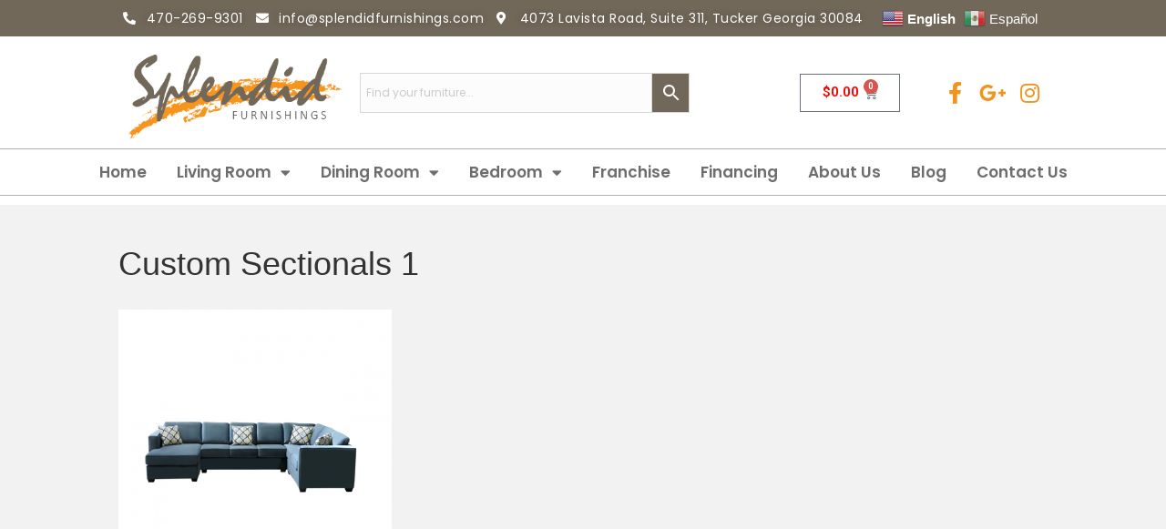

--- FILE ---
content_type: text/html; charset=UTF-8
request_url: https://splendidfurnishings.com/home/custom-sectionals-1-2/
body_size: 20283
content:
<!DOCTYPE html>
<html lang="en-US">
<head>
	<meta charset="UTF-8">
	<meta name="viewport" content="width=device-width, initial-scale=1.0, viewport-fit=cover" />						<script>document.documentElement.className = document.documentElement.className + ' yes-js js_active js'</script>
				<meta name='robots' content='index, follow, max-image-preview:large, max-snippet:-1, max-video-preview:-1' />

	<!-- This site is optimized with the Yoast SEO plugin v20.7 - https://yoast.com/wordpress/plugins/seo/ -->
	<title>Custom Sectionals 1 - Splendid Furnishings</title>
	<link rel="canonical" href="https://splendidfurnishings.com/home/custom-sectionals-1-2/" />
	<meta property="og:locale" content="en_US" />
	<meta property="og:type" content="article" />
	<meta property="og:title" content="Custom Sectionals 1 - Splendid Furnishings" />
	<meta property="og:url" content="https://splendidfurnishings.com/home/custom-sectionals-1-2/" />
	<meta property="og:site_name" content="Splendid Furnishings" />
	<meta property="og:image" content="https://splendidfurnishings.com/home/custom-sectionals-1-2" />
	<meta property="og:image:width" content="624" />
	<meta property="og:image:height" content="624" />
	<meta property="og:image:type" content="image/png" />
	<meta name="twitter:card" content="summary_large_image" />
	<script type="application/ld+json" class="yoast-schema-graph">{"@context":"https://schema.org","@graph":[{"@type":"WebPage","@id":"https://splendidfurnishings.com/home/custom-sectionals-1-2/","url":"https://splendidfurnishings.com/home/custom-sectionals-1-2/","name":"Custom Sectionals 1 - Splendid Furnishings","isPartOf":{"@id":"https://splendidfurnishings.com/#website"},"primaryImageOfPage":{"@id":"https://splendidfurnishings.com/home/custom-sectionals-1-2/#primaryimage"},"image":{"@id":"https://splendidfurnishings.com/home/custom-sectionals-1-2/#primaryimage"},"thumbnailUrl":"https://splendidfurnishings.com/wp-content/uploads/2021/03/Custom-Sectionals-1-1.png","datePublished":"2021-03-02T19:55:36+00:00","dateModified":"2021-03-02T19:55:36+00:00","breadcrumb":{"@id":"https://splendidfurnishings.com/home/custom-sectionals-1-2/#breadcrumb"},"inLanguage":"en-US","potentialAction":[{"@type":"ReadAction","target":["https://splendidfurnishings.com/home/custom-sectionals-1-2/"]}]},{"@type":"ImageObject","inLanguage":"en-US","@id":"https://splendidfurnishings.com/home/custom-sectionals-1-2/#primaryimage","url":"https://splendidfurnishings.com/wp-content/uploads/2021/03/Custom-Sectionals-1-1.png","contentUrl":"https://splendidfurnishings.com/wp-content/uploads/2021/03/Custom-Sectionals-1-1.png","width":624,"height":624},{"@type":"BreadcrumbList","@id":"https://splendidfurnishings.com/home/custom-sectionals-1-2/#breadcrumb","itemListElement":[{"@type":"ListItem","position":1,"name":"Home","item":"https://splendidfurnishings.com/"},{"@type":"ListItem","position":2,"name":"Home","item":"https://splendidfurnishings.com/"},{"@type":"ListItem","position":3,"name":"Custom Sectionals 1"}]},{"@type":"WebSite","@id":"https://splendidfurnishings.com/#website","url":"https://splendidfurnishings.com/","name":"Splendid Furnishings","description":"Atlanta Furniture Store","potentialAction":[{"@type":"SearchAction","target":{"@type":"EntryPoint","urlTemplate":"https://splendidfurnishings.com/?s={search_term_string}"},"query-input":"required name=search_term_string"}],"inLanguage":"en-US"}]}</script>
	<!-- / Yoast SEO plugin. -->


<link rel='dns-prefetch' href='//www.googletagmanager.com' />
<link rel='dns-prefetch' href='//fonts.googleapis.com' />
<link rel="alternate" type="application/rss+xml" title="Splendid Furnishings &raquo; Feed" href="https://splendidfurnishings.com/feed/" />
<script type="text/javascript">
window._wpemojiSettings = {"baseUrl":"https:\/\/s.w.org\/images\/core\/emoji\/14.0.0\/72x72\/","ext":".png","svgUrl":"https:\/\/s.w.org\/images\/core\/emoji\/14.0.0\/svg\/","svgExt":".svg","source":{"concatemoji":"https:\/\/splendidfurnishings.com\/wp-includes\/js\/wp-emoji-release.min.js?ver=6.2.8"}};
/*! This file is auto-generated */
!function(e,a,t){var n,r,o,i=a.createElement("canvas"),p=i.getContext&&i.getContext("2d");function s(e,t){p.clearRect(0,0,i.width,i.height),p.fillText(e,0,0);e=i.toDataURL();return p.clearRect(0,0,i.width,i.height),p.fillText(t,0,0),e===i.toDataURL()}function c(e){var t=a.createElement("script");t.src=e,t.defer=t.type="text/javascript",a.getElementsByTagName("head")[0].appendChild(t)}for(o=Array("flag","emoji"),t.supports={everything:!0,everythingExceptFlag:!0},r=0;r<o.length;r++)t.supports[o[r]]=function(e){if(p&&p.fillText)switch(p.textBaseline="top",p.font="600 32px Arial",e){case"flag":return s("\ud83c\udff3\ufe0f\u200d\u26a7\ufe0f","\ud83c\udff3\ufe0f\u200b\u26a7\ufe0f")?!1:!s("\ud83c\uddfa\ud83c\uddf3","\ud83c\uddfa\u200b\ud83c\uddf3")&&!s("\ud83c\udff4\udb40\udc67\udb40\udc62\udb40\udc65\udb40\udc6e\udb40\udc67\udb40\udc7f","\ud83c\udff4\u200b\udb40\udc67\u200b\udb40\udc62\u200b\udb40\udc65\u200b\udb40\udc6e\u200b\udb40\udc67\u200b\udb40\udc7f");case"emoji":return!s("\ud83e\udef1\ud83c\udffb\u200d\ud83e\udef2\ud83c\udfff","\ud83e\udef1\ud83c\udffb\u200b\ud83e\udef2\ud83c\udfff")}return!1}(o[r]),t.supports.everything=t.supports.everything&&t.supports[o[r]],"flag"!==o[r]&&(t.supports.everythingExceptFlag=t.supports.everythingExceptFlag&&t.supports[o[r]]);t.supports.everythingExceptFlag=t.supports.everythingExceptFlag&&!t.supports.flag,t.DOMReady=!1,t.readyCallback=function(){t.DOMReady=!0},t.supports.everything||(n=function(){t.readyCallback()},a.addEventListener?(a.addEventListener("DOMContentLoaded",n,!1),e.addEventListener("load",n,!1)):(e.attachEvent("onload",n),a.attachEvent("onreadystatechange",function(){"complete"===a.readyState&&t.readyCallback()})),(e=t.source||{}).concatemoji?c(e.concatemoji):e.wpemoji&&e.twemoji&&(c(e.twemoji),c(e.wpemoji)))}(window,document,window._wpemojiSettings);
</script>
<style type="text/css">
img.wp-smiley,
img.emoji {
	display: inline !important;
	border: none !important;
	box-shadow: none !important;
	height: 1em !important;
	width: 1em !important;
	margin: 0 0.07em !important;
	vertical-align: -0.1em !important;
	background: none !important;
	padding: 0 !important;
}
</style>
	<link rel='stylesheet' id='premium-addons-css' href='https://splendidfurnishings.com/wp-content/plugins/premium-addons-for-elementor/assets/frontend/min-css/premium-addons.min.css?ver=4.11.15' type='text/css' media='all' />
<link rel='stylesheet' id='wp-block-library-css' href='https://splendidfurnishings.com/wp-includes/css/dist/block-library/style.min.css?ver=6.2.8' type='text/css' media='all' />
<link rel='stylesheet' id='wc-blocks-vendors-style-css' href='https://splendidfurnishings.com/wp-content/plugins/woocommerce/packages/woocommerce-blocks/build/wc-blocks-vendors-style.css?ver=10.0.4' type='text/css' media='all' />
<link rel='stylesheet' id='wc-blocks-style-css' href='https://splendidfurnishings.com/wp-content/plugins/woocommerce/packages/woocommerce-blocks/build/wc-blocks-style.css?ver=10.0.4' type='text/css' media='all' />
<link rel='stylesheet' id='jquery-selectBox-css' href='https://splendidfurnishings.com/wp-content/plugins/yith-woocommerce-wishlist/assets/css/jquery.selectBox.css?ver=1.2.0' type='text/css' media='all' />
<link rel='stylesheet' id='yith-wcwl-font-awesome-css' href='https://splendidfurnishings.com/wp-content/plugins/yith-woocommerce-wishlist/assets/css/font-awesome.css?ver=4.7.0' type='text/css' media='all' />
<link rel='stylesheet' id='woocommerce_prettyPhoto_css-css' href='//splendidfurnishings.com/wp-content/plugins/woocommerce/assets/css/prettyPhoto.css?ver=3.1.6' type='text/css' media='all' />
<link rel='stylesheet' id='yith-wcwl-main-css' href='https://splendidfurnishings.com/wp-content/plugins/yith-woocommerce-wishlist/assets/css/style.css?ver=3.20.0' type='text/css' media='all' />
<style id='yith-wcwl-main-inline-css' type='text/css'>
.yith-wcwl-share li a{color: #FFFFFF;}.yith-wcwl-share li a:hover{color: #FFFFFF;}.yith-wcwl-share a.facebook{background: #39599E; background-color: #39599E;}.yith-wcwl-share a.facebook:hover{background: #39599E; background-color: #39599E;}.yith-wcwl-share a.twitter{background: #45AFE2; background-color: #45AFE2;}.yith-wcwl-share a.twitter:hover{background: #39599E; background-color: #39599E;}.yith-wcwl-share a.pinterest{background: #AB2E31; background-color: #AB2E31;}.yith-wcwl-share a.pinterest:hover{background: #39599E; background-color: #39599E;}.yith-wcwl-share a.email{background: #FBB102; background-color: #FBB102;}.yith-wcwl-share a.email:hover{background: #39599E; background-color: #39599E;}.yith-wcwl-share a.whatsapp{background: #00A901; background-color: #00A901;}.yith-wcwl-share a.whatsapp:hover{background: #39599E; background-color: #39599E;}
</style>
<link rel='stylesheet' id='classic-theme-styles-css' href='https://splendidfurnishings.com/wp-includes/css/classic-themes.min.css?ver=6.2.8' type='text/css' media='all' />
<style id='global-styles-inline-css' type='text/css'>
body{--wp--preset--color--black: #000000;--wp--preset--color--cyan-bluish-gray: #abb8c3;--wp--preset--color--white: #ffffff;--wp--preset--color--pale-pink: #f78da7;--wp--preset--color--vivid-red: #cf2e2e;--wp--preset--color--luminous-vivid-orange: #ff6900;--wp--preset--color--luminous-vivid-amber: #fcb900;--wp--preset--color--light-green-cyan: #7bdcb5;--wp--preset--color--vivid-green-cyan: #00d084;--wp--preset--color--pale-cyan-blue: #8ed1fc;--wp--preset--color--vivid-cyan-blue: #0693e3;--wp--preset--color--vivid-purple: #9b51e0;--wp--preset--gradient--vivid-cyan-blue-to-vivid-purple: linear-gradient(135deg,rgba(6,147,227,1) 0%,rgb(155,81,224) 100%);--wp--preset--gradient--light-green-cyan-to-vivid-green-cyan: linear-gradient(135deg,rgb(122,220,180) 0%,rgb(0,208,130) 100%);--wp--preset--gradient--luminous-vivid-amber-to-luminous-vivid-orange: linear-gradient(135deg,rgba(252,185,0,1) 0%,rgba(255,105,0,1) 100%);--wp--preset--gradient--luminous-vivid-orange-to-vivid-red: linear-gradient(135deg,rgba(255,105,0,1) 0%,rgb(207,46,46) 100%);--wp--preset--gradient--very-light-gray-to-cyan-bluish-gray: linear-gradient(135deg,rgb(238,238,238) 0%,rgb(169,184,195) 100%);--wp--preset--gradient--cool-to-warm-spectrum: linear-gradient(135deg,rgb(74,234,220) 0%,rgb(151,120,209) 20%,rgb(207,42,186) 40%,rgb(238,44,130) 60%,rgb(251,105,98) 80%,rgb(254,248,76) 100%);--wp--preset--gradient--blush-light-purple: linear-gradient(135deg,rgb(255,206,236) 0%,rgb(152,150,240) 100%);--wp--preset--gradient--blush-bordeaux: linear-gradient(135deg,rgb(254,205,165) 0%,rgb(254,45,45) 50%,rgb(107,0,62) 100%);--wp--preset--gradient--luminous-dusk: linear-gradient(135deg,rgb(255,203,112) 0%,rgb(199,81,192) 50%,rgb(65,88,208) 100%);--wp--preset--gradient--pale-ocean: linear-gradient(135deg,rgb(255,245,203) 0%,rgb(182,227,212) 50%,rgb(51,167,181) 100%);--wp--preset--gradient--electric-grass: linear-gradient(135deg,rgb(202,248,128) 0%,rgb(113,206,126) 100%);--wp--preset--gradient--midnight: linear-gradient(135deg,rgb(2,3,129) 0%,rgb(40,116,252) 100%);--wp--preset--duotone--dark-grayscale: url('#wp-duotone-dark-grayscale');--wp--preset--duotone--grayscale: url('#wp-duotone-grayscale');--wp--preset--duotone--purple-yellow: url('#wp-duotone-purple-yellow');--wp--preset--duotone--blue-red: url('#wp-duotone-blue-red');--wp--preset--duotone--midnight: url('#wp-duotone-midnight');--wp--preset--duotone--magenta-yellow: url('#wp-duotone-magenta-yellow');--wp--preset--duotone--purple-green: url('#wp-duotone-purple-green');--wp--preset--duotone--blue-orange: url('#wp-duotone-blue-orange');--wp--preset--font-size--small: 13px;--wp--preset--font-size--medium: 20px;--wp--preset--font-size--large: 36px;--wp--preset--font-size--x-large: 42px;--wp--preset--spacing--20: 0.44rem;--wp--preset--spacing--30: 0.67rem;--wp--preset--spacing--40: 1rem;--wp--preset--spacing--50: 1.5rem;--wp--preset--spacing--60: 2.25rem;--wp--preset--spacing--70: 3.38rem;--wp--preset--spacing--80: 5.06rem;--wp--preset--shadow--natural: 6px 6px 9px rgba(0, 0, 0, 0.2);--wp--preset--shadow--deep: 12px 12px 50px rgba(0, 0, 0, 0.4);--wp--preset--shadow--sharp: 6px 6px 0px rgba(0, 0, 0, 0.2);--wp--preset--shadow--outlined: 6px 6px 0px -3px rgba(255, 255, 255, 1), 6px 6px rgba(0, 0, 0, 1);--wp--preset--shadow--crisp: 6px 6px 0px rgba(0, 0, 0, 1);}:where(.is-layout-flex){gap: 0.5em;}body .is-layout-flow > .alignleft{float: left;margin-inline-start: 0;margin-inline-end: 2em;}body .is-layout-flow > .alignright{float: right;margin-inline-start: 2em;margin-inline-end: 0;}body .is-layout-flow > .aligncenter{margin-left: auto !important;margin-right: auto !important;}body .is-layout-constrained > .alignleft{float: left;margin-inline-start: 0;margin-inline-end: 2em;}body .is-layout-constrained > .alignright{float: right;margin-inline-start: 2em;margin-inline-end: 0;}body .is-layout-constrained > .aligncenter{margin-left: auto !important;margin-right: auto !important;}body .is-layout-constrained > :where(:not(.alignleft):not(.alignright):not(.alignfull)){max-width: var(--wp--style--global--content-size);margin-left: auto !important;margin-right: auto !important;}body .is-layout-constrained > .alignwide{max-width: var(--wp--style--global--wide-size);}body .is-layout-flex{display: flex;}body .is-layout-flex{flex-wrap: wrap;align-items: center;}body .is-layout-flex > *{margin: 0;}:where(.wp-block-columns.is-layout-flex){gap: 2em;}.has-black-color{color: var(--wp--preset--color--black) !important;}.has-cyan-bluish-gray-color{color: var(--wp--preset--color--cyan-bluish-gray) !important;}.has-white-color{color: var(--wp--preset--color--white) !important;}.has-pale-pink-color{color: var(--wp--preset--color--pale-pink) !important;}.has-vivid-red-color{color: var(--wp--preset--color--vivid-red) !important;}.has-luminous-vivid-orange-color{color: var(--wp--preset--color--luminous-vivid-orange) !important;}.has-luminous-vivid-amber-color{color: var(--wp--preset--color--luminous-vivid-amber) !important;}.has-light-green-cyan-color{color: var(--wp--preset--color--light-green-cyan) !important;}.has-vivid-green-cyan-color{color: var(--wp--preset--color--vivid-green-cyan) !important;}.has-pale-cyan-blue-color{color: var(--wp--preset--color--pale-cyan-blue) !important;}.has-vivid-cyan-blue-color{color: var(--wp--preset--color--vivid-cyan-blue) !important;}.has-vivid-purple-color{color: var(--wp--preset--color--vivid-purple) !important;}.has-black-background-color{background-color: var(--wp--preset--color--black) !important;}.has-cyan-bluish-gray-background-color{background-color: var(--wp--preset--color--cyan-bluish-gray) !important;}.has-white-background-color{background-color: var(--wp--preset--color--white) !important;}.has-pale-pink-background-color{background-color: var(--wp--preset--color--pale-pink) !important;}.has-vivid-red-background-color{background-color: var(--wp--preset--color--vivid-red) !important;}.has-luminous-vivid-orange-background-color{background-color: var(--wp--preset--color--luminous-vivid-orange) !important;}.has-luminous-vivid-amber-background-color{background-color: var(--wp--preset--color--luminous-vivid-amber) !important;}.has-light-green-cyan-background-color{background-color: var(--wp--preset--color--light-green-cyan) !important;}.has-vivid-green-cyan-background-color{background-color: var(--wp--preset--color--vivid-green-cyan) !important;}.has-pale-cyan-blue-background-color{background-color: var(--wp--preset--color--pale-cyan-blue) !important;}.has-vivid-cyan-blue-background-color{background-color: var(--wp--preset--color--vivid-cyan-blue) !important;}.has-vivid-purple-background-color{background-color: var(--wp--preset--color--vivid-purple) !important;}.has-black-border-color{border-color: var(--wp--preset--color--black) !important;}.has-cyan-bluish-gray-border-color{border-color: var(--wp--preset--color--cyan-bluish-gray) !important;}.has-white-border-color{border-color: var(--wp--preset--color--white) !important;}.has-pale-pink-border-color{border-color: var(--wp--preset--color--pale-pink) !important;}.has-vivid-red-border-color{border-color: var(--wp--preset--color--vivid-red) !important;}.has-luminous-vivid-orange-border-color{border-color: var(--wp--preset--color--luminous-vivid-orange) !important;}.has-luminous-vivid-amber-border-color{border-color: var(--wp--preset--color--luminous-vivid-amber) !important;}.has-light-green-cyan-border-color{border-color: var(--wp--preset--color--light-green-cyan) !important;}.has-vivid-green-cyan-border-color{border-color: var(--wp--preset--color--vivid-green-cyan) !important;}.has-pale-cyan-blue-border-color{border-color: var(--wp--preset--color--pale-cyan-blue) !important;}.has-vivid-cyan-blue-border-color{border-color: var(--wp--preset--color--vivid-cyan-blue) !important;}.has-vivid-purple-border-color{border-color: var(--wp--preset--color--vivid-purple) !important;}.has-vivid-cyan-blue-to-vivid-purple-gradient-background{background: var(--wp--preset--gradient--vivid-cyan-blue-to-vivid-purple) !important;}.has-light-green-cyan-to-vivid-green-cyan-gradient-background{background: var(--wp--preset--gradient--light-green-cyan-to-vivid-green-cyan) !important;}.has-luminous-vivid-amber-to-luminous-vivid-orange-gradient-background{background: var(--wp--preset--gradient--luminous-vivid-amber-to-luminous-vivid-orange) !important;}.has-luminous-vivid-orange-to-vivid-red-gradient-background{background: var(--wp--preset--gradient--luminous-vivid-orange-to-vivid-red) !important;}.has-very-light-gray-to-cyan-bluish-gray-gradient-background{background: var(--wp--preset--gradient--very-light-gray-to-cyan-bluish-gray) !important;}.has-cool-to-warm-spectrum-gradient-background{background: var(--wp--preset--gradient--cool-to-warm-spectrum) !important;}.has-blush-light-purple-gradient-background{background: var(--wp--preset--gradient--blush-light-purple) !important;}.has-blush-bordeaux-gradient-background{background: var(--wp--preset--gradient--blush-bordeaux) !important;}.has-luminous-dusk-gradient-background{background: var(--wp--preset--gradient--luminous-dusk) !important;}.has-pale-ocean-gradient-background{background: var(--wp--preset--gradient--pale-ocean) !important;}.has-electric-grass-gradient-background{background: var(--wp--preset--gradient--electric-grass) !important;}.has-midnight-gradient-background{background: var(--wp--preset--gradient--midnight) !important;}.has-small-font-size{font-size: var(--wp--preset--font-size--small) !important;}.has-medium-font-size{font-size: var(--wp--preset--font-size--medium) !important;}.has-large-font-size{font-size: var(--wp--preset--font-size--large) !important;}.has-x-large-font-size{font-size: var(--wp--preset--font-size--x-large) !important;}
.wp-block-navigation a:where(:not(.wp-element-button)){color: inherit;}
:where(.wp-block-columns.is-layout-flex){gap: 2em;}
.wp-block-pullquote{font-size: 1.5em;line-height: 1.6;}
</style>
<link rel='stylesheet' id='woocommerce-layout-css' href='https://splendidfurnishings.com/wp-content/plugins/woocommerce/assets/css/woocommerce-layout.css?ver=7.7.0' type='text/css' media='all' />
<link rel='stylesheet' id='woocommerce-smallscreen-css' href='https://splendidfurnishings.com/wp-content/plugins/woocommerce/assets/css/woocommerce-smallscreen.css?ver=7.7.0' type='text/css' media='only screen and (max-width: 768px)' />
<link rel='stylesheet' id='woocommerce-general-css' href='https://splendidfurnishings.com/wp-content/plugins/woocommerce/assets/css/woocommerce.css?ver=7.7.0' type='text/css' media='all' />
<style id='woocommerce-inline-inline-css' type='text/css'>
.woocommerce form .form-row .required { visibility: visible; }
</style>
<link rel='stylesheet' id='aws-style-css' href='https://splendidfurnishings.com/wp-content/plugins/advanced-woo-search/assets/css/common.min.css?ver=3.37' type='text/css' media='all' />
<link rel='stylesheet' id='custom-google-fonts-css' href='https://fonts.googleapis.com/css?family=Roboto%3A300%2C500%2C400%7COpen+Sans+Condensed%3A700%7COpen+Sans%3A300&#038;ver=6.2.8' type='text/css' media='all' />
<link rel='stylesheet' id='elementor-icons-css' href='https://splendidfurnishings.com/wp-content/plugins/elementor/assets/lib/eicons/css/elementor-icons.min.css?ver=5.21.0' type='text/css' media='all' />
<link rel='stylesheet' id='elementor-frontend-css' href='https://splendidfurnishings.com/wp-content/plugins/elementor/assets/css/frontend.min.css?ver=3.15.3' type='text/css' media='all' />
<link rel='stylesheet' id='swiper-css' href='https://splendidfurnishings.com/wp-content/plugins/elementor/assets/lib/swiper/css/swiper.min.css?ver=5.3.6' type='text/css' media='all' />
<link rel='stylesheet' id='elementor-post-22191-css' href='https://splendidfurnishings.com/wp-content/uploads/elementor/css/post-22191.css?ver=1694394495' type='text/css' media='all' />
<link rel='stylesheet' id='elementor-pro-css' href='https://splendidfurnishings.com/wp-content/plugins/elementor-pro/assets/css/frontend.min.css?ver=3.15.1' type='text/css' media='all' />
<link rel='stylesheet' id='elementor-global-css' href='https://splendidfurnishings.com/wp-content/uploads/elementor/css/global.css?ver=1694394496' type='text/css' media='all' />
<link rel='stylesheet' id='elementor-post-22190-css' href='https://splendidfurnishings.com/wp-content/uploads/elementor/css/post-22190.css?ver=1694394496' type='text/css' media='all' />
<link rel='stylesheet' id='elementor-post-22313-css' href='https://splendidfurnishings.com/wp-content/uploads/elementor/css/post-22313.css?ver=1768493972' type='text/css' media='all' />
<link rel='stylesheet' id='font-awesome-css' href='https://splendidfurnishings.com/wp-content/plugins/elementor/assets/lib/font-awesome/css/font-awesome.min.css?ver=4.7.0' type='text/css' media='all' />
<style id='font-awesome-inline-css' type='text/css'>
[data-font="FontAwesome"]:before {font-family: 'FontAwesome' !important;content: attr(data-icon) !important;speak: none !important;font-weight: normal !important;font-variant: normal !important;text-transform: none !important;line-height: 1 !important;font-style: normal !important;-webkit-font-smoothing: antialiased !important;-moz-osx-font-smoothing: grayscale !important;}
</style>
<link rel='stylesheet' id='mono-social-icons-css' href='https://splendidfurnishings.com/wp-content/themes/bb-theme/css/mono-social-icons.css?ver=1.5.4' type='text/css' media='all' />
<link rel='stylesheet' id='bootstrap-css' href='https://splendidfurnishings.com/wp-content/themes/bb-theme/css/bootstrap.min.css?ver=1.5.4' type='text/css' media='all' />
<link rel='stylesheet' id='fl-automator-skin-css' href='https://splendidfurnishings.com/wp-content/uploads/bb-theme/skin-696fcfbe93f2d.css?ver=1.5.4' type='text/css' media='all' />
<link rel='stylesheet' id='google-fonts-1-css' href='https://fonts.googleapis.com/css?family=Roboto%3A100%2C100italic%2C200%2C200italic%2C300%2C300italic%2C400%2C400italic%2C500%2C500italic%2C600%2C600italic%2C700%2C700italic%2C800%2C800italic%2C900%2C900italic%7CRoboto+Slab%3A100%2C100italic%2C200%2C200italic%2C300%2C300italic%2C400%2C400italic%2C500%2C500italic%2C600%2C600italic%2C700%2C700italic%2C800%2C800italic%2C900%2C900italic%7CPoppins%3A100%2C100italic%2C200%2C200italic%2C300%2C300italic%2C400%2C400italic%2C500%2C500italic%2C600%2C600italic%2C700%2C700italic%2C800%2C800italic%2C900%2C900italic%7CLato%3A100%2C100italic%2C200%2C200italic%2C300%2C300italic%2C400%2C400italic%2C500%2C500italic%2C600%2C600italic%2C700%2C700italic%2C800%2C800italic%2C900%2C900italic&#038;display=swap&#038;ver=6.2.8' type='text/css' media='all' />
<link rel='stylesheet' id='elementor-icons-shared-0-css' href='https://splendidfurnishings.com/wp-content/plugins/elementor/assets/lib/font-awesome/css/fontawesome.min.css?ver=5.15.3' type='text/css' media='all' />
<link rel='stylesheet' id='elementor-icons-fa-solid-css' href='https://splendidfurnishings.com/wp-content/plugins/elementor/assets/lib/font-awesome/css/solid.min.css?ver=5.15.3' type='text/css' media='all' />
<link rel='stylesheet' id='elementor-icons-fa-brands-css' href='https://splendidfurnishings.com/wp-content/plugins/elementor/assets/lib/font-awesome/css/brands.min.css?ver=5.15.3' type='text/css' media='all' />
<link rel='stylesheet' id='elementor-icons-fa-regular-css' href='https://splendidfurnishings.com/wp-content/plugins/elementor/assets/lib/font-awesome/css/regular.min.css?ver=5.15.3' type='text/css' media='all' />
<link rel="preconnect" href="https://fonts.gstatic.com/" crossorigin><script type='text/javascript' src='https://splendidfurnishings.com/wp-includes/js/jquery/jquery.min.js?ver=3.6.4' id='jquery-core-js'></script>
<script type='text/javascript' src='https://splendidfurnishings.com/wp-includes/js/jquery/jquery-migrate.min.js?ver=3.4.0' id='jquery-migrate-js'></script>

<!-- Google tag (gtag.js) snippet added by Site Kit -->
<!-- Google Analytics snippet added by Site Kit -->
<script type='text/javascript' src='https://www.googletagmanager.com/gtag/js?id=GT-PBNXR6M5' id='google_gtagjs-js' async></script>
<script type='text/javascript' id='google_gtagjs-js-after'>
window.dataLayer = window.dataLayer || [];function gtag(){dataLayer.push(arguments);}
gtag("set","linker",{"domains":["splendidfurnishings.com"]});
gtag("js", new Date());
gtag("set", "developer_id.dZTNiMT", true);
gtag("config", "GT-PBNXR6M5");
 window._googlesitekit = window._googlesitekit || {}; window._googlesitekit.throttledEvents = []; window._googlesitekit.gtagEvent = (name, data) => { var key = JSON.stringify( { name, data } ); if ( !! window._googlesitekit.throttledEvents[ key ] ) { return; } window._googlesitekit.throttledEvents[ key ] = true; setTimeout( () => { delete window._googlesitekit.throttledEvents[ key ]; }, 5 ); gtag( "event", name, { ...data, event_source: "site-kit" } ); }; 
</script>
<link rel="https://api.w.org/" href="https://splendidfurnishings.com/wp-json/" /><link rel="alternate" type="application/json" href="https://splendidfurnishings.com/wp-json/wp/v2/media/18357" /><link rel="EditURI" type="application/rsd+xml" title="RSD" href="https://splendidfurnishings.com/xmlrpc.php?rsd" />
<link rel="wlwmanifest" type="application/wlwmanifest+xml" href="https://splendidfurnishings.com/wp-includes/wlwmanifest.xml" />
<meta name="generator" content="WordPress 6.2.8" />
<meta name="generator" content="WooCommerce 7.7.0" />
<link rel='shortlink' href='https://splendidfurnishings.com/?p=18357' />
<link rel="alternate" type="application/json+oembed" href="https://splendidfurnishings.com/wp-json/oembed/1.0/embed?url=https%3A%2F%2Fsplendidfurnishings.com%2Fhome%2Fcustom-sectionals-1-2%2F" />
<link rel="alternate" type="text/xml+oembed" href="https://splendidfurnishings.com/wp-json/oembed/1.0/embed?url=https%3A%2F%2Fsplendidfurnishings.com%2Fhome%2Fcustom-sectionals-1-2%2F&#038;format=xml" />
<meta name="generator" content="Site Kit by Google 1.158.0" /><!-- <meta name="vfbPro" version="2.5.1" /> -->
	<noscript><style>.woocommerce-product-gallery{ opacity: 1 !important; }</style></noscript>
	<meta name="generator" content="Elementor 3.15.3; features: e_dom_optimization, e_optimized_assets_loading, additional_custom_breakpoints; settings: css_print_method-external, google_font-enabled, font_display-swap">
<!-- Google tag (gtag.js) -->
<script async src="https://www.googletagmanager.com/gtag/js?id=G-0F9PCJ65LJ"></script>
<script>
  window.dataLayer = window.dataLayer || [];
  function gtag(){dataLayer.push(arguments);}
  gtag('js', new Date());

  gtag('config', 'G-0F9PCJ65LJ');
</script>
<link rel="icon" href="https://splendidfurnishings.com/wp-content/uploads/2019/03/cropped-splendid-icon-32x32.png" sizes="32x32" />
<link rel="icon" href="https://splendidfurnishings.com/wp-content/uploads/2019/03/cropped-splendid-icon-192x192.png" sizes="192x192" />
<link rel="apple-touch-icon" href="https://splendidfurnishings.com/wp-content/uploads/2019/03/cropped-splendid-icon-180x180.png" />
<meta name="msapplication-TileImage" content="https://splendidfurnishings.com/wp-content/uploads/2019/03/cropped-splendid-icon-270x270.png" />
		<style type="text/css" id="wp-custom-css">
			.skiptranslate, .woocommerce-shipping-destination{
	display:none !important
}
.woocommerce ul.products li.product a img{
	max-width:300px;
	height:auto;
	transition-duration:.3s;
  transition-property:transform;
cursor:pointer;

}

.single_add_to_cart_button, .quantity{
visibility:hidden;
}

h2.woocommerce-loop-product__title:hover{
color:red;
}
.woocommerce ul.products li.product a:hover img {
transform:scale(1.1);

}

span .strike-amount{
color:grey;
}

.strike-amount .woocommerce-Price-currencySymbol{
color:grey;
}

strike{
color: grey;
}
.woocommerce ul.products li.product .price
{
color: red;
}

.woocommerce-product-gallery__image{

transition: transform .5s ease-out;
		  
}

.woocommerce-product-gallery__image:hover{
transform: scale(1.1) translateY(1%);

}

.woocommerce-Price-amount{
color:red;
}

del .woocommerce-Price-amount{
color:grey;
}

.woocommerce-loop-product__title{
font-family:Helvetica;
font-size:1.2em;
}


.woocommerce ul.products li.product{
font-size:1.2em;
}

body.term-upholstered-beds.woocommerce, ul.products li.product .woocommerce-loop-product__title{
font-size:1.2em;
color:#333333;
}


.woocommerce ul.products li.product .price del{
color:black;
}

/* CSS FOR THE ROUND SALE BADGE */

.wapl-label-id-9810.label-wrap.wapl-flash.label-red.wapl-alignleft{
display:none;
}

.fl-builder-content .fl-node-5ba41374ab7ad *:not(input):not(textarea):not(select):not(a):not(h1):not(h2):not(h5):not(h6):not(.fl-heading-text):not(.fl-menu-mobile-toggle) {
color: black !important;
}

.fl-builder-content .fl-node-5ba41374ab7ad a{
color:#000 !important;
}

.fl-builder-content .fl-node-5ba40e15bd724 *:not(input):not(textarea):not(select):not(a):not(h1):not(h2):not(h3):not(h5):not(h6):not(.fl-heading-text):not(.fl-menu-mobile-toggle) {
color: black !important;
}

.fl-builder-content .fl-node-5ba411e838172 *:not(input):not(textarea):not(select):not(h1):not(h2):not(h3):not(h5):not(h6):not(.fl-heading-text):not(.fl-menu-mobile-toggle){
color: black !important;
}

.please h4, h3, ul {
color: black !important;
}

section.related.products {
display: inline-block;
}

.woocommerce ul.products li.product a img {
height: 225px !important;
object-fit: contain !important;
}

.product_bullets 
{
padding-left: 18px !important;
}

h5.icon_heading {
margin-top: 25px;
color: #000000;
font-weight: 600;
}

.dimensions_sprout {
background: #EBA95C;
margin-top: 10px !important;
}

.dimensions_sprout table {
color: black;
}

.dimensions_sprout h4 {
color: black;
}

.description_heading {
border: 1px solid #000;
height: 250px;
background: #ccc0;
	margin:10px;
}


.description_heading p {
padding: 15px;
}

.sprout_page_table th {
padding-top: 12px;
padding-bottom: 12px;
text-align: center;
background-color: #f79623;
color: #fff;
}

.sprout_page_table td {
border:1px solid #ccc !important;
}

.sprout_page_table tr:nth-child(even){
background-color: #f2f2f2;
}

span.woofrom { 
display:none;
}

.home_carousal h2 {
color: #fff !important;
background:#EBA95C !important;
font-size:24px !important;
font-weight: 600;
text-transform:uppercase;
letter-spacing: 0.5px;
}

.home_carousal .uabb-image-carousel-item {
text-align:center !important;
  display: block !important;
  float: center !important;
}

.home_carousal .uabb-image-carousel-content {
margin: 0 !important;
width: 100%;
	
}

.home_carousal .uabb-image-carousel img {
height: 280px !important;
width: 280px !important;
object-fit: contain;
margin: 0 auto;
}

.woocommerce .variations 
td.label {
color: #000000 !important;
text-align: left !important;
font-weight: 400 !important;
font: 17px Arial, sans-serif !important;
margin-bottom: -20px !important;
}

.woocommerce p.stock.out-of-stock {
display: none !important;
}



/* CSS for Call for Price Button */
a#btn-call {
	margin: 0 auto !important; 	     display:block; 
  text-align: center;
background: #EBA95C;
color: #fff;
line-height: 20px;
padding: 6px 12px;
font-size:16px;
	font-weight:600;
text-shadow: none;
-moz-box-shadow: none;
-webkit-box-shadow: none;
box-shadow: none;
-moz-border-radius: 50px;
-webkit-border-radius: 50px;
border-radius: 50px;
	width: 200px;
}
div#popmake-20694 
{
display: none !important;
}
div#pum-20694 
{
display: none !important;
}

.price a#btn-call {
text-decoration:none !important;
border:none !important;
}

p.price {
border-bottom:none !important;
}
.elementor-element.z_slider .elementor-thumbnails-swiper.swiper-container {
display: none;
}
.elementor-element.z_slider .elementor-widget-container .elementor-swiper .elementor-main-swiper.swiper-container {
height: 660px !important;
}

.term-dining-room .headerbannertop {
    background-size: cover !important;
    background-position: center !important;
    padding: 150px 0 !important;
    background-image: url(https://splendidfurnishings.com/wp-content/uploads/2022/11/DiningCollection.jpg) !important;
}

/* CSS for Responsive Mode */
@media only screen and (max-width: 768px) {
.elementor-element.z_slider .elementor-widget-container .elementor-swiper .elementor-main-swiper.swiper-container {
height: 200px !important;
}
.elementor-22273 .elementor-element.elementor-element-6a209f9 .elementor-main-swiper .swiper-slide{
	padding:0px !important;
}
.home_carousal h2 {

font-size:21px !important;

}

a.button.product_type_simple {
margin-bottom: 20px!important;

}

li.product type-product status-publish first instock has-post-thumbnail taxable shipping-taxable {
margin: auto 0;
text-align: center;
	display:block;
}

h2.woocommerce-loop-product__title {
	margin: auto 0;
text-align: center;
	display:block;
}

a.compare {
margin: auto 0 !important;
text-align: center !important;
display: block;
margin-top:-15px!important;
	margin-bottom:10px !important;
}	
div#popmake-20694 
{
display: none !important;
}
div#pum-20694 
{
display: none !important;
}

}
/* new css */

#homebannerslider .elementor-skin-slideshow .elementor-main-swiper {
height: 62vh;
}
h2.uabb-infobox-title {
font-family: 'Poppins' !important;
font-size: 35px !important;
}
.uabb-inner-mask,
.uabb-background-mask{
display:none !important
}
.home_carousal h2{
font-family:poppins !important;
color: #fff !important;
background: #EBA95C !important;
font-size: 16px !important;
font-weight: 600;
text-transform: uppercase;
letter-spacing: 0.5px;
line-height:0.5 !important
}
.uabb-separator{
width:20% !important;
}
.slick-prev i,
 .slick-next i,
 .slick-prev i:hover,
 .slick-next i:hover,
 .slick-prev i:focus,
 .slick-next i:focus {
	background: #EBA95C !important;
	color: white !important
}
.fl-node-60df6c0cd712e *{
font-family:poppins !important;
line-height:1.3em !important
}
.fl-node-60df6c0cd712e span > p {
color:white !important;
}

.fl-node-60df6c0cd712e span > p a{
color:#71685A !important
}
.fl-node-60df6c0cd712e h2.uabb-cta-title{
font-size:35px !important;
font-weight:600;
max-width:900px;
margin:auto !important
}
.fl-node-60df6c0cd712e .uabb-creative-button-wrap a:hover {
background: #71685A;
border: 1px solid #71685A;
}
.fl-node-60df6c0cd712e a.uabb-creative-threed-btn.uabb-threed_down-btn:hover {
top: 2px;
box-shadow: 0 4px #71685a85;
}
.fl-node-60df6c0cd712e a.uabb-creative-threed-btn.uabb-threed_down-btn{
width:200px !important;
font-family:poppins !important;
font-weight:500
}
.fl-node-637b82d1ba589{
padding:25px;
}
.fl-node-637b82d1ba589>div{
border:10px solid #EBA95C
}
#contact-1 fieldset{
background:#71685A !important;
padding:30px 20px;
border-radius:10px
}
#contact-1 *{
color:white !important;
border-color:white !important
}
#contact-1 h3{
font-size:22px;
font-weight:600 !important;
color:#EBA95C !important
}
#contact-1 label{
color:#EBA95C !important
}
#contact-1 .vfb-left-half input,
#contact-1 .vfb-right-half input,
#contact-1 #vfb-6{
height:30px !important
}
#contact-1 #vfb-6{
width:100% !important
}
#contact-1 #vfb-4{
color:#EBA95C !important;
font-weight:600 !important;
background:transparent !important;
border:2px solid #EBA95C !important;
padding:8px 30px !important
}
#contact-1 #vfb-4:hover{
color:white !important;
font-weight:600 !important;
background:#EBA95C !important;
border:2px solid #EBA95C !important
}
#contact-1 input,
#contact-1 textarea{
background:transparent !important;
border:2px solid white !important;
padding:5px !important
}
.fl-node-637b82d1ba589 iframe{
height:470px;
}
.fl-node-637b82d1ba589 *{
height:500px;
border-radius:10px !important
}
.woocommerce-product-gallery__image:hover {
transform: scale(1) translateY(0%);
}
.single-product .woocommerce-breadcrumb {
display:none !important
}
.single-product{
background:white !important
}
.single-product ins .amount{
color:#EBA95C !important;
margin-left:5px !important
}
.single-product .price{
width:100% !important;
}
.single-product .price *,
.single-product .price{
position:inherit !important;
overflow:hidden !important
}
/* .single-product .yith_magnifier_zoom_magnifier{
background-color:white !important;
z-index:9999999999999999 !important
} */
.single-product .product_title{
font-weight:600 !important;
font-size:28px !important
}
.single-product p,
.single-product a,
.single-product li,
.single-product span,
.single-product h1,
.single-product h2,
.single-product h3,
.single-product h4,
.single-product h5,
.single-product h6{
font-family:poppins !important
}
.single-product .single_add_to_cart_button, .single-product .quantity{
visibility:visible !important;
border-radius:0px !important
}
.single-product .quantity *{
border-radius:0px !important
}
.single-product .single_add_to_cart_button{
background:#EBA95C !important;
border-color:#EBA95C !important
}
.single-product .yith-wcwl-add-to-wishlist *{
color:#EBA95C !important;
}
.single-product .compare{
display:none !important
}
.single-product .product_meta a {
color: #EBA95C;
}
.woocommerce #respond input#submit, .woocommerce a.button, .woocommerce button.button, .woocommerce input.button{
cursor: pointer !important;
overflow:hidden !important;
position:inherit !important
}
#productgridinner .premium-woo-product-onsale{
color: #FFFFFF;
background-color: #EBA95C;
	font-size: 14px;
font-weight: 400;
	padding: 5px 15px !important;
min-height:0 !important;
margin-left:0px !important;
line-height: 1.45em;
}
#productgridinner *{
font-family: poppins !important;
margin: 0 auto !important;
text-align:center !important;
}

#productgridinner	a:hover img {
transform: scale(1);
}
#productgridinner .premium-woo-atc-button a{
display:block !important
}
#productgridinner .premium-woo-products-details-wrap{
padding-top:0 !important
}
#productgridinner h2{
	font-weight: 600 !important;
color: #2B2B2B !important;
	font-size: 14px !important;
line-height: 1.4 !important;
}
#productgridinner .price del{
	color: #808080 !important;
font-size: 14px !important;
font-weight: 400 !important;
line-height: 1.45 !important;
}
#productgridinner .price ins{
	color: #EBA95C !important;
font-weight: 500 !important;
}
#productgridinner .price{
margin-bottom:10px !important
}
#productgridinner .premium-woo-atc-button a{
font-weight: 500 !important;
background-color: #111 !important;
	color: #fff !important;
padding: 6px 24px 8px 24px !important;
font-size: 14px !important;
	line-height: 20px !important;
	display: inline-block !important;
border:0 !important
}
#productgridinner .product{
margin-bottom:10px !important
}
#productfilterside input,
#productfilterside select{
font-family:poppins !important;
color:#71685A !important
}
#productfilterside select{
height:30px
}
#productfilterside .wfpTitle{
font-family:poppins;
font-size:15px;
font-weight:600
}
#productfilterside *{
border-color:#71685A !important
}
#productfilterside .irs-max,
#productfilterside .irs-min{
display:none !important
}
#productfilterside .irs-bar{
background-color:#71685A !important
}
#productfilterside .wpfFilterVerScroll::-webkit-scrollbar-track{
background-color: #0000001a;
border:none
}
#productfilterside .wpfFilterVerScroll::-webkit-scrollbar-thumb {
border: none;
}
#productfilterside  .wpfFilterButton,
#productgridinner .premium-woo-load-more-btn{
font-weight: 500 !important;
background-color: #EBA95C !important;
color: #fff !important;
padding: 10px 25px !important;
font-size: 14px !important;
display: inline-block !important;
border: 0 !important;
font-family:poppins !important;
min-height:0 !important
}
section.related.products{
display:none !important
}
#menu-1-d3b5b89 li ul li{
font-size:16px !important;
width:49% !important;
display:inline-block
}
#menu-1-d3b5b89 li ul li a{
padding:5px 10px !important
}
#menu-1-d3b5b89 li ul{
padding:10px 20px;
width:400px !important;
}
@font-face {
font-family: sweet;
src: url(https://splendidfurnishings.com/wp-content/uploads/2022/12/SweetHipster-PzlE.ttf);
}
@font-face {
font-family: nature;
src: url(https://splendidfurnishings.com/wp-content/uploads/2022/12/NatureBeautyPersonalUse-9Y2DK.ttf);
}

.home .uabb-infobox-title span{
font-family:nature;
text-transform:capitalize
}
.uabb-image-carousel-item >div{
box-shadow: rgba(149, 157, 165, 0.2) 0px 8px 24px;
background:white !important;
margin:10px !important
}
/*
.premium-woo-atc-button,
form.cart{
display:none !important
}
*/
.slick-slider{
background:white !important;
margin-bottom:50px !important
}
@media(max-width:800px){
.home .uabb-infobox-title-wrap .uabb-infobox-title{
	font-size:25px !important;
	line-height:1.2em !important
}
.fl-builder-content .fl-node-5b7b9d357b86d h2.uabb-infobox-title{
	margin-right: -10px !important;
margin-left: -10px !important;
}
}
html body .uabb-infobox-separator .uabb-separator{
border-color:#EBA95C !important
}
.fl-node-59765184b08f9 > .fl-row-content-wrap{
	background:#EBA95C !important
}
.fl-node-596e6ef65fc68 > .fl-row-content-wrap:after,
.fl-node-596e6ef65fc68 > .fl-row-content-wrap:after{
 background:#71685A !important
}
.fl-widget{
	margin-bottom:-10px !important
}
.elementor-location-archive.product >div > section:nth-child(1) .elementor-background-overlay {
    opacity: 0.5;
    transition: background 0.3s, border-radius 0.3s, opacity 0.3s;
    background: black !important;
}
.term-bedroom-collection .headerbannertop{
background:url('https://splendidfurnishings.com/wp-content/uploads/2023/02/BedroomCollection.jpg') !important;
	background-size:cover !important;
	background-position:center !important;
	padding:150px 0 !important
}
.term-bunk-beds .headerbannertop{
background:url('https://splendidfurnishings.com/wp-content/uploads/2023/02/BunkBeds.jpg') !important;
	background-size:cover !important;
	background-position:center !important;
	padding:150px 0 !important
}
.term-upholstered-beds .headerbannertop{
background:url('https://splendidfurnishings.com/wp-content/uploads/2023/02/Upholstered-Beds.jpg') !important;
	background-size:cover !important;
	background-position:center !important;
	padding:150px 0 !important
}
.term-nightstands .headerbannertop{
background:url('https://splendidfurnishings.com/wp-content/uploads/2023/02/NightStand.jpg') !important;
	background-size:cover !important;
	background-position:center !important;
	padding:150px 0 !important
}
.term-youth-kids-bedroom .headerbannertop{
background:url('https://splendidfurnishings.com/wp-content/uploads/2023/02/YouthBedroom.jpg') !important;
	background-size:cover !important;
	background-position:center !important;
	padding:150px 0 !important
}
.term-dressers .headerbannertop{
background:url('https://splendidfurnishings.com/wp-content/uploads/2023/02/DresserChest.jpg') !important;
	background-size:cover !important;
	background-position:center !important;
	padding:150px 0 !important
}
.term-dining-set .headerbannertop{
background:url('https://splendidfurnishings.com/wp-content/uploads/2023/02/DiningSet.jpg') !important;
	background-size:cover !important;
	background-position:center !important;
	padding:150px 0 !important
}
.term-bar-stools .headerbannertop{
background:url('https://splendidfurnishings.com/wp-content/uploads/2023/02/BarCounterStools.jpg') !important;
	background-size:cover !important;
	background-position:center !important;
	padding:150px 0 !important
}
.term-dining-tables .headerbannertop{
background:url('https://splendidfurnishings.com/wp-content/uploads/2023/02/DiningTable.jpg') !important;
	background-size:cover !important;
	background-position:center !important;
	padding:150px 0 !important
}
.term-side-board-and-storage .headerbannertop{
background:url('https://splendidfurnishings.com/wp-content/uploads/2023/02/SideboardStorage.jpg') !important;
	background-size:cover !important;
	background-position:center !important;
	padding:150px 0 !important
}
.term-dining-chairs .headerbannertop{
background:url('https://splendidfurnishings.com/wp-content/uploads/2023/02/DiningChairs.jpg') !important;
	background-size:cover !important;
	background-position:center !important;
	padding:150px 0 !important
}
.term-fabric-sofa .headerbannertop{
background:url('https://splendidfurnishings.com/wp-content/uploads/2023/02/FabricSofaSets.jpg') !important;
	background-size:cover !important;
	background-position:center !important;
	padding:150px 0 !important
}
.term-acccent-lounge-chair .headerbannertop{
background:url('https://splendidfurnishings.com/wp-content/uploads/2023/02/AccentSideTable.jpg') !important;
	background-size:cover !important;
	background-position:center !important;
	padding:150px 0 !important
}
.term-fabric-sofa-sets .headerbannertop{
background:url('https://splendidfurnishings.com/wp-content/uploads/2023/02/FabricSofaSets.jpg') !important;
	background-size:cover !important;
	background-position:center !important;
	padding:150px 0 !important
}
.term-accent-tables .headerbannertop{
background:url('https://splendidfurnishings.com/wp-content/uploads/2023/02/AccentSideTable.jpg') !important;
	background-size:cover !important;
	background-position:center !important;
	padding:150px 0 !important
}
.term-fabric-sectionals .headerbannertop{
background:url('https://splendidfurnishings.com/wp-content/uploads/2023/02/FabricSectionals.jpg') !important;
	background-size:cover !important;
	background-position:center !important;
	padding:150px 0 !important
}
.term-console-table .headerbannertop{
background:url('https://splendidfurnishings.com/wp-content/uploads/2023/02/ConsoleTable.jpg') !important;
	background-size:cover !important;
	background-position:center !important;
	padding:150px 0 !important
}
.term-leather-recliner-set .headerbannertop{
background:url('https://splendidfurnishings.com/wp-content/uploads/2026/01/9516BRW_seating4__l1.jpg') !important;
	background-size:cover !important;
	background-position:center !important;
	padding:150px 0 !important
}
.term-benches-ottomans .headerbannertop{
background:url('https://splendidfurnishings.com/wp-content/uploads/2023/02/BenchesOttomans.jpg') !important;
	background-size:cover !important;
	background-position:center !important;
	padding:150px 0 !important
}
.term-leather-sectionals .headerbannertop{
background:url('https://splendidfurnishings.com/wp-content/uploads/2023/02/LeatherSectionals.jpg') !important;
	background-size:cover !important;
	background-position:center !important;
	padding:150px 0 !important
}
.term-media-cabinet .headerbannertop{
background:url('https://splendidfurnishings.com/wp-content/uploads/2023/02/MediaCabinet.jpg') !important;
	background-size:cover !important;
	background-position:center !important;
	padding:150px 0 !important
}
.term-coffee-table .headerbannertop{
background:url('https://splendidfurnishings.com/wp-content/uploads/2023/02/CoffeeTable.jpg') !important;
	background-size:cover !important;
	background-position:center !important;
	padding:150px 0 !important
}
.slick-slider a:focus{
	outline:none !important;
}
.glink {
	color:white !important
}

#homebannerslider > div > div > div > div > div > div > section > div > div > div > div > div > div > div > div:nth-child(1) > div > div.swiper-wrapper > div:nth-child(12) > a > div,
#homebannerslider > div > div > div > div > div > div > section > div > div > div > div > div > div > div > div:nth-child(1) > div > div.swiper-wrapper > div:nth-child(24) > a > div{
	background-size:auto !important
} 
@media(max-width:800px){
	#homebannerslider > div > div > div > div > div > div > section > div > div > div > div > div > div > div > div:nth-child(1) > div > div.swiper-wrapper > div:nth-child(12) > a > div,
#homebannerslider > div > div > div > div > div > div > section > div > div > div > div > div > div > div > div:nth-child(1) > div > div.swiper-wrapper > div:nth-child(24) > a > div{
	background-size:contain !important
} 
}		</style>
		</head>
<body class="attachment attachment-template-default attachmentid-18357 attachment-png theme-bb-theme woocommerce-no-js fl-preset-default fl-full-width elementor-default elementor-kit-22191">
<svg xmlns="http://www.w3.org/2000/svg" viewBox="0 0 0 0" width="0" height="0" focusable="false" role="none" style="visibility: hidden; position: absolute; left: -9999px; overflow: hidden;" ><defs><filter id="wp-duotone-dark-grayscale"><feColorMatrix color-interpolation-filters="sRGB" type="matrix" values=" .299 .587 .114 0 0 .299 .587 .114 0 0 .299 .587 .114 0 0 .299 .587 .114 0 0 " /><feComponentTransfer color-interpolation-filters="sRGB" ><feFuncR type="table" tableValues="0 0.49803921568627" /><feFuncG type="table" tableValues="0 0.49803921568627" /><feFuncB type="table" tableValues="0 0.49803921568627" /><feFuncA type="table" tableValues="1 1" /></feComponentTransfer><feComposite in2="SourceGraphic" operator="in" /></filter></defs></svg><svg xmlns="http://www.w3.org/2000/svg" viewBox="0 0 0 0" width="0" height="0" focusable="false" role="none" style="visibility: hidden; position: absolute; left: -9999px; overflow: hidden;" ><defs><filter id="wp-duotone-grayscale"><feColorMatrix color-interpolation-filters="sRGB" type="matrix" values=" .299 .587 .114 0 0 .299 .587 .114 0 0 .299 .587 .114 0 0 .299 .587 .114 0 0 " /><feComponentTransfer color-interpolation-filters="sRGB" ><feFuncR type="table" tableValues="0 1" /><feFuncG type="table" tableValues="0 1" /><feFuncB type="table" tableValues="0 1" /><feFuncA type="table" tableValues="1 1" /></feComponentTransfer><feComposite in2="SourceGraphic" operator="in" /></filter></defs></svg><svg xmlns="http://www.w3.org/2000/svg" viewBox="0 0 0 0" width="0" height="0" focusable="false" role="none" style="visibility: hidden; position: absolute; left: -9999px; overflow: hidden;" ><defs><filter id="wp-duotone-purple-yellow"><feColorMatrix color-interpolation-filters="sRGB" type="matrix" values=" .299 .587 .114 0 0 .299 .587 .114 0 0 .299 .587 .114 0 0 .299 .587 .114 0 0 " /><feComponentTransfer color-interpolation-filters="sRGB" ><feFuncR type="table" tableValues="0.54901960784314 0.98823529411765" /><feFuncG type="table" tableValues="0 1" /><feFuncB type="table" tableValues="0.71764705882353 0.25490196078431" /><feFuncA type="table" tableValues="1 1" /></feComponentTransfer><feComposite in2="SourceGraphic" operator="in" /></filter></defs></svg><svg xmlns="http://www.w3.org/2000/svg" viewBox="0 0 0 0" width="0" height="0" focusable="false" role="none" style="visibility: hidden; position: absolute; left: -9999px; overflow: hidden;" ><defs><filter id="wp-duotone-blue-red"><feColorMatrix color-interpolation-filters="sRGB" type="matrix" values=" .299 .587 .114 0 0 .299 .587 .114 0 0 .299 .587 .114 0 0 .299 .587 .114 0 0 " /><feComponentTransfer color-interpolation-filters="sRGB" ><feFuncR type="table" tableValues="0 1" /><feFuncG type="table" tableValues="0 0.27843137254902" /><feFuncB type="table" tableValues="0.5921568627451 0.27843137254902" /><feFuncA type="table" tableValues="1 1" /></feComponentTransfer><feComposite in2="SourceGraphic" operator="in" /></filter></defs></svg><svg xmlns="http://www.w3.org/2000/svg" viewBox="0 0 0 0" width="0" height="0" focusable="false" role="none" style="visibility: hidden; position: absolute; left: -9999px; overflow: hidden;" ><defs><filter id="wp-duotone-midnight"><feColorMatrix color-interpolation-filters="sRGB" type="matrix" values=" .299 .587 .114 0 0 .299 .587 .114 0 0 .299 .587 .114 0 0 .299 .587 .114 0 0 " /><feComponentTransfer color-interpolation-filters="sRGB" ><feFuncR type="table" tableValues="0 0" /><feFuncG type="table" tableValues="0 0.64705882352941" /><feFuncB type="table" tableValues="0 1" /><feFuncA type="table" tableValues="1 1" /></feComponentTransfer><feComposite in2="SourceGraphic" operator="in" /></filter></defs></svg><svg xmlns="http://www.w3.org/2000/svg" viewBox="0 0 0 0" width="0" height="0" focusable="false" role="none" style="visibility: hidden; position: absolute; left: -9999px; overflow: hidden;" ><defs><filter id="wp-duotone-magenta-yellow"><feColorMatrix color-interpolation-filters="sRGB" type="matrix" values=" .299 .587 .114 0 0 .299 .587 .114 0 0 .299 .587 .114 0 0 .299 .587 .114 0 0 " /><feComponentTransfer color-interpolation-filters="sRGB" ><feFuncR type="table" tableValues="0.78039215686275 1" /><feFuncG type="table" tableValues="0 0.94901960784314" /><feFuncB type="table" tableValues="0.35294117647059 0.47058823529412" /><feFuncA type="table" tableValues="1 1" /></feComponentTransfer><feComposite in2="SourceGraphic" operator="in" /></filter></defs></svg><svg xmlns="http://www.w3.org/2000/svg" viewBox="0 0 0 0" width="0" height="0" focusable="false" role="none" style="visibility: hidden; position: absolute; left: -9999px; overflow: hidden;" ><defs><filter id="wp-duotone-purple-green"><feColorMatrix color-interpolation-filters="sRGB" type="matrix" values=" .299 .587 .114 0 0 .299 .587 .114 0 0 .299 .587 .114 0 0 .299 .587 .114 0 0 " /><feComponentTransfer color-interpolation-filters="sRGB" ><feFuncR type="table" tableValues="0.65098039215686 0.40392156862745" /><feFuncG type="table" tableValues="0 1" /><feFuncB type="table" tableValues="0.44705882352941 0.4" /><feFuncA type="table" tableValues="1 1" /></feComponentTransfer><feComposite in2="SourceGraphic" operator="in" /></filter></defs></svg><svg xmlns="http://www.w3.org/2000/svg" viewBox="0 0 0 0" width="0" height="0" focusable="false" role="none" style="visibility: hidden; position: absolute; left: -9999px; overflow: hidden;" ><defs><filter id="wp-duotone-blue-orange"><feColorMatrix color-interpolation-filters="sRGB" type="matrix" values=" .299 .587 .114 0 0 .299 .587 .114 0 0 .299 .587 .114 0 0 .299 .587 .114 0 0 " /><feComponentTransfer color-interpolation-filters="sRGB" ><feFuncR type="table" tableValues="0.098039215686275 1" /><feFuncG type="table" tableValues="0 0.66274509803922" /><feFuncB type="table" tableValues="0.84705882352941 0.41960784313725" /><feFuncA type="table" tableValues="1 1" /></feComponentTransfer><feComposite in2="SourceGraphic" operator="in" /></filter></defs></svg>		<div data-elementor-type="header" data-elementor-id="22190" class="elementor elementor-22190 elementor-location-header" data-elementor-post-type="elementor_library">
								<section class="elementor-section elementor-top-section elementor-element elementor-element-d7098ed elementor-section-content-middle elementor-section-boxed elementor-section-height-default elementor-section-height-default" data-id="d7098ed" data-element_type="section" data-settings="{&quot;background_background&quot;:&quot;classic&quot;}">
						<div class="elementor-container elementor-column-gap-default">
					<div class="elementor-column elementor-col-100 elementor-top-column elementor-element elementor-element-c812f5c" data-id="c812f5c" data-element_type="column">
			<div class="elementor-widget-wrap elementor-element-populated">
								<div class="elementor-element elementor-element-a322b0e elementor-icon-list--layout-inline elementor-mobile-align-center elementor-widget__width-auto elementor-list-item-link-full_width elementor-widget elementor-widget-icon-list" data-id="a322b0e" data-element_type="widget" data-widget_type="icon-list.default">
				<div class="elementor-widget-container">
					<ul class="elementor-icon-list-items elementor-inline-items">
							<li class="elementor-icon-list-item elementor-inline-item">
											<a href="tel:470-269-9301">

												<span class="elementor-icon-list-icon">
							<i aria-hidden="true" class="fas fa-phone-alt"></i>						</span>
										<span class="elementor-icon-list-text">470-269-9301</span>
											</a>
									</li>
								<li class="elementor-icon-list-item elementor-inline-item">
											<a href="mailto:info@splendidfurnishings.com">

												<span class="elementor-icon-list-icon">
							<i aria-hidden="true" class="fas fa-envelope"></i>						</span>
										<span class="elementor-icon-list-text">info@splendidfurnishings.com</span>
											</a>
									</li>
								<li class="elementor-icon-list-item elementor-inline-item">
											<a href="mailto:info@splendidfurnishings.com">

												<span class="elementor-icon-list-icon">
							<i aria-hidden="true" class="fas fa-map-marker-alt"></i>						</span>
										<span class="elementor-icon-list-text">4073 Lavista Road, Suite 311, Tucker Georgia 30084</span>
											</a>
									</li>
						</ul>
				</div>
				</div>
				<div class="elementor-element elementor-element-a1fedcb elementor-widget__width-auto elementor-widget elementor-widget-shortcode" data-id="a1fedcb" data-element_type="widget" data-widget_type="shortcode.default">
				<div class="elementor-widget-container">
					<div class="elementor-shortcode"><div class="gtranslate_wrapper" id="gt-wrapper-42955183"></div></div>
				</div>
				</div>
					</div>
		</div>
							</div>
		</section>
				<section class="elementor-section elementor-top-section elementor-element elementor-element-f5aaf55 elementor-section-boxed elementor-section-height-default elementor-section-height-default" data-id="f5aaf55" data-element_type="section" data-settings="{&quot;background_background&quot;:&quot;classic&quot;}">
						<div class="elementor-container elementor-column-gap-default">
					<div class="elementor-column elementor-col-25 elementor-top-column elementor-element elementor-element-e0ea86c" data-id="e0ea86c" data-element_type="column">
			<div class="elementor-widget-wrap elementor-element-populated">
								<div class="elementor-element elementor-element-1fb9201 elementor-widget elementor-widget-image" data-id="1fb9201" data-element_type="widget" data-widget_type="image.default">
				<div class="elementor-widget-container">
																<a href="https://splendidfurnishings.com/">
							<img width="348" height="153" src="https://splendidfurnishings.com/wp-content/uploads/2018/07/Splendid-Furnishings-Edmonton-Logo.png" class="attachment-full size-full wp-image-3875" alt="" loading="lazy" srcset="https://splendidfurnishings.com/wp-content/uploads/2018/07/Splendid-Furnishings-Edmonton-Logo.png 348w, https://splendidfurnishings.com/wp-content/uploads/2018/07/Splendid-Furnishings-Edmonton-Logo-300x132.png 300w" sizes="(max-width: 348px) 100vw, 348px" />								</a>
															</div>
				</div>
					</div>
		</div>
				<div class="elementor-column elementor-col-25 elementor-top-column elementor-element elementor-element-e764fc3" data-id="e764fc3" data-element_type="column">
			<div class="elementor-widget-wrap elementor-element-populated">
								<div class="elementor-element elementor-element-789a9f0 elementor-widget elementor-widget-aws" data-id="789a9f0" data-element_type="widget" data-widget_type="aws.default">
				<div class="elementor-widget-container">
			<div class="aws-container" data-url="/?wc-ajax=aws_action" data-siteurl="https://splendidfurnishings.com" data-lang="" data-show-loader="true" data-show-more="true" data-show-page="true" data-ajax-search="true" data-show-clear="true" data-mobile-screen="false" data-use-analytics="false" data-min-chars="1" data-buttons-order="2" data-timeout="300" data-is-mobile="false" data-page-id="18357" data-tax="" ><form class="aws-search-form" action="https://splendidfurnishings.com/" method="get" role="search" ><div class="aws-wrapper"><label class="aws-search-label" for="697d072a586bd">Find your furniture...</label><input type="search" name="s" id="697d072a586bd" value="" class="aws-search-field" placeholder="Find your furniture..." autocomplete="off" /><input type="hidden" name="post_type" value="product"><input type="hidden" name="type_aws" value="true"><div class="aws-search-clear"><span>×</span></div><div class="aws-loader"></div></div><div class="aws-search-btn aws-form-btn"><span class="aws-search-btn_icon"><svg focusable="false" xmlns="http://www.w3.org/2000/svg" viewBox="0 0 24 24" width="24px"><path d="M15.5 14h-.79l-.28-.27C15.41 12.59 16 11.11 16 9.5 16 5.91 13.09 3 9.5 3S3 5.91 3 9.5 5.91 16 9.5 16c1.61 0 3.09-.59 4.23-1.57l.27.28v.79l5 4.99L20.49 19l-4.99-5zm-6 0C7.01 14 5 11.99 5 9.5S7.01 5 9.5 5 14 7.01 14 9.5 11.99 14 9.5 14z"></path></svg></span></div></form></div>		</div>
				</div>
					</div>
		</div>
				<div class="elementor-column elementor-col-25 elementor-top-column elementor-element elementor-element-2180517" data-id="2180517" data-element_type="column">
			<div class="elementor-widget-wrap elementor-element-populated">
								<div class="elementor-element elementor-element-7182945 toggle-icon--cart-medium elementor-menu-cart--items-indicator-bubble elementor-menu-cart--show-subtotal-yes elementor-menu-cart--cart-type-side-cart elementor-menu-cart--show-remove-button-yes elementor-widget elementor-widget-woocommerce-menu-cart" data-id="7182945" data-element_type="widget" data-settings="{&quot;cart_type&quot;:&quot;side-cart&quot;,&quot;open_cart&quot;:&quot;click&quot;,&quot;automatically_open_cart&quot;:&quot;no&quot;}" data-widget_type="woocommerce-menu-cart.default">
				<div class="elementor-widget-container">
					<div class="elementor-menu-cart__wrapper">
							<div class="elementor-menu-cart__toggle_wrapper">
					<div class="elementor-menu-cart__container elementor-lightbox" aria-hidden="true">
						<div class="elementor-menu-cart__main" aria-hidden="true">
									<div class="elementor-menu-cart__close-button">
					</div>
									<div class="widget_shopping_cart_content">
															</div>
						</div>
					</div>
							<div class="elementor-menu-cart__toggle elementor-button-wrapper">
			<a id="elementor-menu-cart__toggle_button" href="#" class="elementor-menu-cart__toggle_button elementor-button elementor-size-sm" aria-expanded="false">
				<span class="elementor-button-text"><span class="woocommerce-Price-amount amount"><bdi><span class="woocommerce-Price-currencySymbol">&#36;</span>0.00</bdi></span></span>
				<span class="elementor-button-icon">
					<span class="elementor-button-icon-qty" data-counter="0">0</span>
					<i class="eicon-cart-medium"></i>					<span class="elementor-screen-only">Cart</span>
				</span>
			</a>
		</div>
						</div>
					</div> <!-- close elementor-menu-cart__wrapper -->
				</div>
				</div>
					</div>
		</div>
				<div class="elementor-column elementor-col-25 elementor-top-column elementor-element elementor-element-1486388" data-id="1486388" data-element_type="column">
			<div class="elementor-widget-wrap elementor-element-populated">
								<div class="elementor-element elementor-element-a0036d8 e-grid-align-right e-grid-align-mobile-center elementor-shape-rounded elementor-grid-0 elementor-widget elementor-widget-social-icons" data-id="a0036d8" data-element_type="widget" data-widget_type="social-icons.default">
				<div class="elementor-widget-container">
					<div class="elementor-social-icons-wrapper elementor-grid">
							<span class="elementor-grid-item">
					<a class="elementor-icon elementor-social-icon elementor-social-icon-facebook-f elementor-animation-pulse-grow elementor-repeater-item-e83d145" href="https://www.facebook.com/profile.php?id=100087603422012&#038;mibextid=LQQJ4d" target="_blank">
						<span class="elementor-screen-only">Facebook-f</span>
						<i class="fab fa-facebook-f"></i>					</a>
				</span>
							<span class="elementor-grid-item">
					<a class="elementor-icon elementor-social-icon elementor-social-icon-google-plus-g elementor-animation-pulse-grow elementor-repeater-item-5066f18" href="https://www.google.com/maps?cid=3323311324565960903&#038;hl=en-GB&#038;_ga=2.228929180.1642262075.1548359686-380798115.1548263713" target="_blank">
						<span class="elementor-screen-only">Google-plus-g</span>
						<i class="fab fa-google-plus-g"></i>					</a>
				</span>
							<span class="elementor-grid-item">
					<a class="elementor-icon elementor-social-icon elementor-social-icon-instagram elementor-animation-pulse-grow elementor-repeater-item-c0abf8c" href="https://instagram.com/splendidfurnishingsatl?igshid=YmMyMTA2M2Y=" target="_blank">
						<span class="elementor-screen-only">Instagram</span>
						<i class="fab fa-instagram"></i>					</a>
				</span>
					</div>
				</div>
				</div>
					</div>
		</div>
							</div>
		</section>
				<section class="elementor-section elementor-top-section elementor-element elementor-element-022940f elementor-section-full_width elementor-section-height-default elementor-section-height-default" data-id="022940f" data-element_type="section" data-settings="{&quot;background_background&quot;:&quot;classic&quot;}">
						<div class="elementor-container elementor-column-gap-default">
					<div class="elementor-column elementor-col-100 elementor-top-column elementor-element elementor-element-9e3bf38" data-id="9e3bf38" data-element_type="column">
			<div class="elementor-widget-wrap elementor-element-populated">
								<section class="elementor-section elementor-inner-section elementor-element elementor-element-4e70e32 elementor-section-full_width elementor-section-height-default elementor-section-height-default" data-id="4e70e32" data-element_type="section" data-settings="{&quot;background_background&quot;:&quot;classic&quot;}">
						<div class="elementor-container elementor-column-gap-default">
					<div class="elementor-column elementor-col-100 elementor-inner-column elementor-element elementor-element-e6716cf" data-id="e6716cf" data-element_type="column">
			<div class="elementor-widget-wrap elementor-element-populated">
								<div class="elementor-element elementor-element-d3b5b89 elementor-nav-menu__align-center elementor-nav-menu--dropdown-tablet elementor-nav-menu__text-align-aside elementor-nav-menu--toggle elementor-nav-menu--burger elementor-widget elementor-widget-nav-menu" data-id="d3b5b89" data-element_type="widget" data-settings="{&quot;layout&quot;:&quot;horizontal&quot;,&quot;submenu_icon&quot;:{&quot;value&quot;:&quot;&lt;i class=\&quot;fas fa-caret-down\&quot;&gt;&lt;\/i&gt;&quot;,&quot;library&quot;:&quot;fa-solid&quot;},&quot;toggle&quot;:&quot;burger&quot;}" data-widget_type="nav-menu.default">
				<div class="elementor-widget-container">
						<nav class="elementor-nav-menu--main elementor-nav-menu__container elementor-nav-menu--layout-horizontal e--pointer-underline e--animation-fade">
				<ul id="menu-1-d3b5b89" class="elementor-nav-menu"><li class="menu-item menu-item-type-post_type menu-item-object-page menu-item-home menu-item-16573"><a href="https://splendidfurnishings.com/" class="elementor-item">Home</a></li>
<li class="menu-item menu-item-type-custom menu-item-object-custom menu-item-has-children menu-item-16574"><a href="#" class="elementor-item elementor-item-anchor">Living Room</a>
<ul class="sub-menu elementor-nav-menu--dropdown">
	<li class="menu-item menu-item-type-taxonomy menu-item-object-product_cat menu-item-120587"><a href="https://splendidfurnishings.com/category/living-room/fabric-sofa/" class="elementor-sub-item">Fabric Sofa</a></li>
	<li class="menu-item menu-item-type-taxonomy menu-item-object-product_cat menu-item-120588"><a href="https://splendidfurnishings.com/category/living-room/acccent-lounge-chair/" class="elementor-sub-item">Acccent &amp; lounge chair</a></li>
	<li class="menu-item menu-item-type-custom menu-item-object-custom menu-item-16579"><a href="https://splendidfurnishings.com/category/living-room/fabric-sofa-sets" class="elementor-sub-item">Fabric Sofa Sets</a></li>
	<li class="menu-item menu-item-type-custom menu-item-object-custom menu-item-16585"><a href="https://splendidfurnishings.com/category/living-room/accent-tables/" class="elementor-sub-item">Accent/Side Tables</a></li>
	<li class="menu-item menu-item-type-custom menu-item-object-custom menu-item-16580"><a href="https://splendidfurnishings.com/category/living-room/fabric-sectionals" class="elementor-sub-item">Fabric Sectionals</a></li>
	<li class="menu-item menu-item-type-custom menu-item-object-custom menu-item-16586"><a href="https://splendidfurnishings.com/category/living-room/console-table/" class="elementor-sub-item">Console Tables</a></li>
	<li class="menu-item menu-item-type-custom menu-item-object-custom menu-item-16581"><a href="https://splendidfurnishings.com/category/living-room/leather-recliner-set/" class="elementor-sub-item">Leather Recliner Sets</a></li>
	<li class="menu-item menu-item-type-custom menu-item-object-custom menu-item-16587"><a href="https://splendidfurnishings.com/category/living-room/benches-ottomans/" class="elementor-sub-item">Benches/Ottomans</a></li>
	<li class="menu-item menu-item-type-custom menu-item-object-custom menu-item-16582"><a href="https://splendidfurnishings.com/category/leather-sectionals/" class="elementor-sub-item">Leather Sectionals</a></li>
	<li class="menu-item menu-item-type-taxonomy menu-item-object-product_cat menu-item-18042"><a href="https://splendidfurnishings.com/category/living-room/media-cabinet/" class="elementor-sub-item">Media Cabinets</a></li>
	<li class="menu-item menu-item-type-custom menu-item-object-custom menu-item-16584"><a href="https://splendidfurnishings.com/category/living-room/coffee-table/" class="elementor-sub-item">Coffee Tables</a></li>
</ul>
</li>
<li class="menu-item menu-item-type-custom menu-item-object-custom menu-item-has-children menu-item-16575"><a href="#" class="elementor-item elementor-item-anchor">Dining Room</a>
<ul class="sub-menu elementor-nav-menu--dropdown">
	<li class="menu-item menu-item-type-custom menu-item-object-custom menu-item-16589"><a href="https://splendidfurnishings.com/category/dining-room/dining-collection/" class="elementor-sub-item">Dining Collection</a></li>
	<li class="menu-item menu-item-type-custom menu-item-object-custom menu-item-16593"><a href="https://splendidfurnishings.com/category/dining-room/bar-stools/" class="elementor-sub-item">Counter/Bar Stools</a></li>
	<li class="menu-item menu-item-type-custom menu-item-object-custom menu-item-16590"><a href="https://splendidfurnishings.com/category/dining-room/dining-tables/" class="elementor-sub-item">Dining Tables</a></li>
	<li class="menu-item menu-item-type-custom menu-item-object-custom menu-item-16594"><a href="/category/dining-room/side-board-and-storage/" class="elementor-sub-item">Side Board &#038; Storage</a></li>
	<li class="menu-item menu-item-type-custom menu-item-object-custom menu-item-16591"><a href="https://splendidfurnishings.com/category/dining-room/dining-chairs/" class="elementor-sub-item">Dining Chairs</a></li>
</ul>
</li>
<li class="menu-item menu-item-type-custom menu-item-object-custom menu-item-has-children menu-item-16576"><a href="#" class="elementor-item elementor-item-anchor">Bedroom</a>
<ul class="sub-menu elementor-nav-menu--dropdown">
	<li class="menu-item menu-item-type-taxonomy menu-item-object-product_cat menu-item-120589"><a href="https://splendidfurnishings.com/category/bedroom/bedroom-collection/" class="elementor-sub-item">Bedroom Collection</a></li>
	<li class="menu-item menu-item-type-custom menu-item-object-custom menu-item-22874"><a href="https://splendidfurnishings.com/category/bedroom/bunk-beds/" class="elementor-sub-item">Bunk Beds</a></li>
	<li class="menu-item menu-item-type-custom menu-item-object-custom menu-item-16597"><a href="https://splendidfurnishings.com/category/bedroom/upholstered-beds" class="elementor-sub-item">Upholstered Beds</a></li>
	<li class="menu-item menu-item-type-custom menu-item-object-custom menu-item-16598"><a href="https://splendidfurnishings.com/category/bedroom/nightstands/" class="elementor-sub-item">Nightstands</a></li>
	<li class="menu-item menu-item-type-custom menu-item-object-custom menu-item-16595"><a href="https://splendidfurnishings.com/category/bedroom/youth-kids-bedroom/" class="elementor-sub-item">Youth/Kids Bedroom</a></li>
	<li class="menu-item menu-item-type-custom menu-item-object-custom menu-item-16599"><a href="https://splendidfurnishings.com/category/bedroom/dressers/" class="elementor-sub-item">Dressers/Chest</a></li>
</ul>
</li>
<li class="menu-item menu-item-type-post_type menu-item-object-page menu-item-22805"><a href="https://splendidfurnishings.com/franchise/" class="elementor-item">Franchise</a></li>
<li class="menu-item menu-item-type-post_type menu-item-object-page menu-item-625601"><a href="https://splendidfurnishings.com/financing/" class="elementor-item">Financing</a></li>
<li class="menu-item menu-item-type-post_type menu-item-object-page menu-item-629172"><a href="https://splendidfurnishings.com/about-us/" class="elementor-item">About Us</a></li>
<li class="menu-item menu-item-type-post_type menu-item-object-page menu-item-631139"><a href="https://splendidfurnishings.com/blog/" class="elementor-item">Blog</a></li>
<li class="menu-item menu-item-type-custom menu-item-object-custom menu-item-16608"><a href="https://splendidfurnishings.com/contact-us/" class="elementor-item">Contact Us</a></li>
</ul>			</nav>
					<div class="elementor-menu-toggle" role="button" tabindex="0" aria-label="Menu Toggle" aria-expanded="false">
			<i aria-hidden="true" role="presentation" class="elementor-menu-toggle__icon--open eicon-menu-bar"></i><i aria-hidden="true" role="presentation" class="elementor-menu-toggle__icon--close eicon-close"></i>			<span class="elementor-screen-only">Menu</span>
		</div>
					<nav class="elementor-nav-menu--dropdown elementor-nav-menu__container" aria-hidden="true">
				<ul id="menu-2-d3b5b89" class="elementor-nav-menu"><li class="menu-item menu-item-type-post_type menu-item-object-page menu-item-home menu-item-16573"><a href="https://splendidfurnishings.com/" class="elementor-item" tabindex="-1">Home</a></li>
<li class="menu-item menu-item-type-custom menu-item-object-custom menu-item-has-children menu-item-16574"><a href="#" class="elementor-item elementor-item-anchor" tabindex="-1">Living Room</a>
<ul class="sub-menu elementor-nav-menu--dropdown">
	<li class="menu-item menu-item-type-taxonomy menu-item-object-product_cat menu-item-120587"><a href="https://splendidfurnishings.com/category/living-room/fabric-sofa/" class="elementor-sub-item" tabindex="-1">Fabric Sofa</a></li>
	<li class="menu-item menu-item-type-taxonomy menu-item-object-product_cat menu-item-120588"><a href="https://splendidfurnishings.com/category/living-room/acccent-lounge-chair/" class="elementor-sub-item" tabindex="-1">Acccent &amp; lounge chair</a></li>
	<li class="menu-item menu-item-type-custom menu-item-object-custom menu-item-16579"><a href="https://splendidfurnishings.com/category/living-room/fabric-sofa-sets" class="elementor-sub-item" tabindex="-1">Fabric Sofa Sets</a></li>
	<li class="menu-item menu-item-type-custom menu-item-object-custom menu-item-16585"><a href="https://splendidfurnishings.com/category/living-room/accent-tables/" class="elementor-sub-item" tabindex="-1">Accent/Side Tables</a></li>
	<li class="menu-item menu-item-type-custom menu-item-object-custom menu-item-16580"><a href="https://splendidfurnishings.com/category/living-room/fabric-sectionals" class="elementor-sub-item" tabindex="-1">Fabric Sectionals</a></li>
	<li class="menu-item menu-item-type-custom menu-item-object-custom menu-item-16586"><a href="https://splendidfurnishings.com/category/living-room/console-table/" class="elementor-sub-item" tabindex="-1">Console Tables</a></li>
	<li class="menu-item menu-item-type-custom menu-item-object-custom menu-item-16581"><a href="https://splendidfurnishings.com/category/living-room/leather-recliner-set/" class="elementor-sub-item" tabindex="-1">Leather Recliner Sets</a></li>
	<li class="menu-item menu-item-type-custom menu-item-object-custom menu-item-16587"><a href="https://splendidfurnishings.com/category/living-room/benches-ottomans/" class="elementor-sub-item" tabindex="-1">Benches/Ottomans</a></li>
	<li class="menu-item menu-item-type-custom menu-item-object-custom menu-item-16582"><a href="https://splendidfurnishings.com/category/leather-sectionals/" class="elementor-sub-item" tabindex="-1">Leather Sectionals</a></li>
	<li class="menu-item menu-item-type-taxonomy menu-item-object-product_cat menu-item-18042"><a href="https://splendidfurnishings.com/category/living-room/media-cabinet/" class="elementor-sub-item" tabindex="-1">Media Cabinets</a></li>
	<li class="menu-item menu-item-type-custom menu-item-object-custom menu-item-16584"><a href="https://splendidfurnishings.com/category/living-room/coffee-table/" class="elementor-sub-item" tabindex="-1">Coffee Tables</a></li>
</ul>
</li>
<li class="menu-item menu-item-type-custom menu-item-object-custom menu-item-has-children menu-item-16575"><a href="#" class="elementor-item elementor-item-anchor" tabindex="-1">Dining Room</a>
<ul class="sub-menu elementor-nav-menu--dropdown">
	<li class="menu-item menu-item-type-custom menu-item-object-custom menu-item-16589"><a href="https://splendidfurnishings.com/category/dining-room/dining-collection/" class="elementor-sub-item" tabindex="-1">Dining Collection</a></li>
	<li class="menu-item menu-item-type-custom menu-item-object-custom menu-item-16593"><a href="https://splendidfurnishings.com/category/dining-room/bar-stools/" class="elementor-sub-item" tabindex="-1">Counter/Bar Stools</a></li>
	<li class="menu-item menu-item-type-custom menu-item-object-custom menu-item-16590"><a href="https://splendidfurnishings.com/category/dining-room/dining-tables/" class="elementor-sub-item" tabindex="-1">Dining Tables</a></li>
	<li class="menu-item menu-item-type-custom menu-item-object-custom menu-item-16594"><a href="/category/dining-room/side-board-and-storage/" class="elementor-sub-item" tabindex="-1">Side Board &#038; Storage</a></li>
	<li class="menu-item menu-item-type-custom menu-item-object-custom menu-item-16591"><a href="https://splendidfurnishings.com/category/dining-room/dining-chairs/" class="elementor-sub-item" tabindex="-1">Dining Chairs</a></li>
</ul>
</li>
<li class="menu-item menu-item-type-custom menu-item-object-custom menu-item-has-children menu-item-16576"><a href="#" class="elementor-item elementor-item-anchor" tabindex="-1">Bedroom</a>
<ul class="sub-menu elementor-nav-menu--dropdown">
	<li class="menu-item menu-item-type-taxonomy menu-item-object-product_cat menu-item-120589"><a href="https://splendidfurnishings.com/category/bedroom/bedroom-collection/" class="elementor-sub-item" tabindex="-1">Bedroom Collection</a></li>
	<li class="menu-item menu-item-type-custom menu-item-object-custom menu-item-22874"><a href="https://splendidfurnishings.com/category/bedroom/bunk-beds/" class="elementor-sub-item" tabindex="-1">Bunk Beds</a></li>
	<li class="menu-item menu-item-type-custom menu-item-object-custom menu-item-16597"><a href="https://splendidfurnishings.com/category/bedroom/upholstered-beds" class="elementor-sub-item" tabindex="-1">Upholstered Beds</a></li>
	<li class="menu-item menu-item-type-custom menu-item-object-custom menu-item-16598"><a href="https://splendidfurnishings.com/category/bedroom/nightstands/" class="elementor-sub-item" tabindex="-1">Nightstands</a></li>
	<li class="menu-item menu-item-type-custom menu-item-object-custom menu-item-16595"><a href="https://splendidfurnishings.com/category/bedroom/youth-kids-bedroom/" class="elementor-sub-item" tabindex="-1">Youth/Kids Bedroom</a></li>
	<li class="menu-item menu-item-type-custom menu-item-object-custom menu-item-16599"><a href="https://splendidfurnishings.com/category/bedroom/dressers/" class="elementor-sub-item" tabindex="-1">Dressers/Chest</a></li>
</ul>
</li>
<li class="menu-item menu-item-type-post_type menu-item-object-page menu-item-22805"><a href="https://splendidfurnishings.com/franchise/" class="elementor-item" tabindex="-1">Franchise</a></li>
<li class="menu-item menu-item-type-post_type menu-item-object-page menu-item-625601"><a href="https://splendidfurnishings.com/financing/" class="elementor-item" tabindex="-1">Financing</a></li>
<li class="menu-item menu-item-type-post_type menu-item-object-page menu-item-629172"><a href="https://splendidfurnishings.com/about-us/" class="elementor-item" tabindex="-1">About Us</a></li>
<li class="menu-item menu-item-type-post_type menu-item-object-page menu-item-631139"><a href="https://splendidfurnishings.com/blog/" class="elementor-item" tabindex="-1">Blog</a></li>
<li class="menu-item menu-item-type-custom menu-item-object-custom menu-item-16608"><a href="https://splendidfurnishings.com/contact-us/" class="elementor-item" tabindex="-1">Contact Us</a></li>
</ul>			</nav>
				</div>
				</div>
					</div>
		</div>
							</div>
		</section>
					</div>
		</div>
							</div>
		</section>
						</div>
		
<div class="fl-content-full container">
	<div class="row">
		<div class="fl-content col-md-12">
							<article class="fl-post post-18357 attachment type-attachment status-inherit hentry" id="fl-post-18357" itemscope="itemscope" itemtype="http://schema.org/CreativeWork">

		<header class="fl-post-header">
		<h1 class="fl-post-title" itemprop="headline">Custom Sectionals 1</h1>
			</header><!-- .fl-post-header -->
	
	<div class="fl-post-content clearfix" itemprop="text">
		<p class="attachment"><a href='https://splendidfurnishings.com/wp-content/uploads/2021/03/Custom-Sectionals-1-1.png'><img width="300" height="300" src="https://splendidfurnishings.com/wp-content/uploads/2021/03/Custom-Sectionals-1-1-300x300.png" class="attachment-medium size-medium" alt="" decoding="async" loading="lazy" srcset="https://splendidfurnishings.com/wp-content/uploads/2021/03/Custom-Sectionals-1-1-300x300.png 300w, https://splendidfurnishings.com/wp-content/uploads/2021/03/Custom-Sectionals-1-1-100x100.png 100w, https://splendidfurnishings.com/wp-content/uploads/2021/03/Custom-Sectionals-1-1-600x600.png 600w, https://splendidfurnishings.com/wp-content/uploads/2021/03/Custom-Sectionals-1-1.png 624w" sizes="(max-width: 300px) 100vw, 300px" /></a></p>
	</div><!-- .fl-post-content -->

	
</article>
<!-- .fl-post -->					</div>
	</div>
</div>

		<div data-elementor-type="footer" data-elementor-id="22313" class="elementor elementor-22313 elementor-location-footer" data-elementor-post-type="elementor_library">
								<section class="elementor-section elementor-top-section elementor-element elementor-element-49c205e elementor-section-boxed elementor-section-height-default elementor-section-height-default" data-id="49c205e" data-element_type="section" data-settings="{&quot;background_background&quot;:&quot;classic&quot;}">
						<div class="elementor-container elementor-column-gap-default">
					<div class="elementor-column elementor-col-100 elementor-top-column elementor-element elementor-element-a63838c" data-id="a63838c" data-element_type="column">
			<div class="elementor-widget-wrap elementor-element-populated">
								<div class="elementor-element elementor-element-fd6f53d elementor-widget elementor-widget-heading" data-id="fd6f53d" data-element_type="widget" data-widget_type="heading.default">
				<div class="elementor-widget-container">
			<h2 class="elementor-heading-title elementor-size-default">What reflects our commitment to our customers? </h2>		</div>
				</div>
				<section class="elementor-section elementor-inner-section elementor-element elementor-element-ea76464 elementor-section-full_width elementor-section-height-default elementor-section-height-default" data-id="ea76464" data-element_type="section">
						<div class="elementor-container elementor-column-gap-default">
					<div class="elementor-column elementor-col-25 elementor-inner-column elementor-element elementor-element-2c29cd0" data-id="2c29cd0" data-element_type="column" data-settings="{&quot;background_background&quot;:&quot;classic&quot;}">
			<div class="elementor-widget-wrap elementor-element-populated">
								<div class="elementor-element elementor-element-98f7ac7 elementor-position-top elementor-widget elementor-widget-image-box" data-id="98f7ac7" data-element_type="widget" data-widget_type="image-box.default">
				<div class="elementor-widget-container">
			<div class="elementor-image-box-wrapper"><figure class="elementor-image-box-img"><img width="400" height="400" src="https://splendidfurnishings.com/wp-content/uploads/2023/02/AffordablePricesIcon.png" class="attachment-full size-full wp-image-119729" alt="" loading="lazy" /></figure><div class="elementor-image-box-content"><h3 class="elementor-image-box-title">Affordable prices</h3></div></div>		</div>
				</div>
					</div>
		</div>
				<div class="elementor-column elementor-col-25 elementor-inner-column elementor-element elementor-element-8054fed" data-id="8054fed" data-element_type="column" data-settings="{&quot;background_background&quot;:&quot;classic&quot;}">
			<div class="elementor-widget-wrap elementor-element-populated">
								<div class="elementor-element elementor-element-056f0db elementor-position-top elementor-widget elementor-widget-image-box" data-id="056f0db" data-element_type="widget" data-widget_type="image-box.default">
				<div class="elementor-widget-container">
			<div class="elementor-image-box-wrapper"><figure class="elementor-image-box-img"><img width="400" height="400" src="https://splendidfurnishings.com/wp-content/uploads/2023/02/UnMatchableService.png" class="attachment-full size-full wp-image-119732" alt="" loading="lazy" /></figure><div class="elementor-image-box-content"><h3 class="elementor-image-box-title">unmatchable service</h3></div></div>		</div>
				</div>
					</div>
		</div>
				<div class="elementor-column elementor-col-25 elementor-inner-column elementor-element elementor-element-81b8135" data-id="81b8135" data-element_type="column" data-settings="{&quot;background_background&quot;:&quot;classic&quot;}">
			<div class="elementor-widget-wrap elementor-element-populated">
								<div class="elementor-element elementor-element-f69b1d3 elementor-position-top elementor-widget elementor-widget-image-box" data-id="f69b1d3" data-element_type="widget" data-widget_type="image-box.default">
				<div class="elementor-widget-container">
			<div class="elementor-image-box-wrapper"><figure class="elementor-image-box-img"><img width="400" height="400" src="https://splendidfurnishings.com/wp-content/uploads/2023/02/Professional-Delivery.png" class="attachment-full size-full wp-image-119730" alt="" loading="lazy" /></figure><div class="elementor-image-box-content"><h3 class="elementor-image-box-title">professional delivery</h3></div></div>		</div>
				</div>
					</div>
		</div>
				<div class="elementor-column elementor-col-25 elementor-inner-column elementor-element elementor-element-bda7205" data-id="bda7205" data-element_type="column" data-settings="{&quot;background_background&quot;:&quot;classic&quot;}">
			<div class="elementor-widget-wrap elementor-element-populated">
								<div class="elementor-element elementor-element-2ebfdeb elementor-position-top elementor-widget elementor-widget-image-box" data-id="2ebfdeb" data-element_type="widget" data-widget_type="image-box.default">
				<div class="elementor-widget-container">
			<div class="elementor-image-box-wrapper"><figure class="elementor-image-box-img"><img width="400" height="400" src="https://splendidfurnishings.com/wp-content/uploads/2023/02/SupportingCommunitiesIcon.png" class="attachment-full size-full wp-image-119731" alt="" loading="lazy" /></figure><div class="elementor-image-box-content"><h3 class="elementor-image-box-title">supporting communities</h3></div></div>		</div>
				</div>
					</div>
		</div>
							</div>
		</section>
					</div>
		</div>
							</div>
		</section>
				<section class="elementor-section elementor-top-section elementor-element elementor-element-3909982 elementor-hidden-desktop elementor-hidden-tablet elementor-hidden-mobile elementor-section-boxed elementor-section-height-default elementor-section-height-default" data-id="3909982" data-element_type="section" data-settings="{&quot;background_background&quot;:&quot;classic&quot;}">
						<div class="elementor-container elementor-column-gap-default">
					<div class="elementor-column elementor-col-50 elementor-top-column elementor-element elementor-element-93b4ba9" data-id="93b4ba9" data-element_type="column">
			<div class="elementor-widget-wrap elementor-element-populated">
								<div class="elementor-element elementor-element-f9ffd17 elementor-widget elementor-widget-heading" data-id="f9ffd17" data-element_type="widget" data-widget_type="heading.default">
				<div class="elementor-widget-container">
			<h2 class="elementor-heading-title elementor-size-default">Be the first to know about our best deals !</h2>		</div>
				</div>
				<div class="elementor-element elementor-element-8179668 elementor-widget elementor-widget-heading" data-id="8179668" data-element_type="widget" data-widget_type="heading.default">
				<div class="elementor-widget-container">
			<h2 class="elementor-heading-title elementor-size-default">Subscribe to our mailing list to get the updates to your email inbox...</h2>		</div>
				</div>
					</div>
		</div>
				<div class="elementor-column elementor-col-50 elementor-top-column elementor-element elementor-element-a0aad6c" data-id="a0aad6c" data-element_type="column">
			<div class="elementor-widget-wrap elementor-element-populated">
								<div class="elementor-element elementor-element-3e1cfb9 elementor-button-align-end elementor-widget elementor-widget-form" data-id="3e1cfb9" data-element_type="widget" data-settings="{&quot;button_width&quot;:&quot;20&quot;,&quot;step_next_label&quot;:&quot;Next&quot;,&quot;step_previous_label&quot;:&quot;Previous&quot;,&quot;step_type&quot;:&quot;number_text&quot;,&quot;step_icon_shape&quot;:&quot;circle&quot;}" data-widget_type="form.default">
				<div class="elementor-widget-container">
					<form class="elementor-form" method="post" name="Newsletter">
			<input type="hidden" name="post_id" value="22313"/>
			<input type="hidden" name="form_id" value="3e1cfb9"/>
			<input type="hidden" name="referer_title" value="Custom Sectionals 1 - Splendid Furnishings" />

							<input type="hidden" name="queried_id" value="18357"/>
			
			<div class="elementor-form-fields-wrapper elementor-labels-">
								<div class="elementor-field-type-email elementor-field-group elementor-column elementor-field-group-email elementor-col-80 elementor-field-required">
												<label for="form-field-email" class="elementor-field-label elementor-screen-only">
								Email							</label>
														<input size="1" type="email" name="form_fields[email]" id="form-field-email" class="elementor-field elementor-size-sm  elementor-field-textual" placeholder="Enter your email address" required="required" aria-required="true">
											</div>
								<div class="elementor-field-group elementor-column elementor-field-type-submit elementor-col-20 e-form__buttons">
					<button type="submit" class="elementor-button elementor-size-sm">
						<span >
															<span class="elementor-align-icon-left elementor-button-icon">
									<i aria-hidden="true" class="far fa-envelope"></i>																			<span class="elementor-screen-only">Submit</span>
																	</span>
																				</span>
					</button>
				</div>
			</div>
		</form>
				</div>
				</div>
					</div>
		</div>
							</div>
		</section>
				<section class="elementor-section elementor-top-section elementor-element elementor-element-164193d elementor-hidden-desktop elementor-hidden-tablet elementor-hidden-mobile elementor-section-boxed elementor-section-height-default elementor-section-height-default" data-id="164193d" data-element_type="section" data-settings="{&quot;background_background&quot;:&quot;classic&quot;}">
						<div class="elementor-container elementor-column-gap-default">
					<div class="elementor-column elementor-col-100 elementor-top-column elementor-element elementor-element-22e8f79" data-id="22e8f79" data-element_type="column">
			<div class="elementor-widget-wrap elementor-element-populated">
								<div class="elementor-element elementor-element-aa111f7 elementor-position-left elementor-vertical-align-middle elementor-widget__width-auto elementor-view-default elementor-mobile-position-top elementor-widget elementor-widget-icon-box" data-id="aa111f7" data-element_type="widget" data-widget_type="icon-box.default">
				<div class="elementor-widget-container">
					<div class="elementor-icon-box-wrapper">
						<div class="elementor-icon-box-icon">
				<span class="elementor-icon elementor-animation-" >
				<i aria-hidden="true" class="fas fa-exclamation-triangle"></i>				</span>
			</div>
						<div class="elementor-icon-box-content">
				<h3 class="elementor-icon-box-title">
					<span  >
						we don’t do online purchases or shipping and everything can be bought in-store					</span>
				</h3>
							</div>
		</div>
				</div>
				</div>
					</div>
		</div>
							</div>
		</section>
				<section class="elementor-section elementor-top-section elementor-element elementor-element-394523e elementor-section-boxed elementor-section-height-default elementor-section-height-default" data-id="394523e" data-element_type="section" data-settings="{&quot;background_background&quot;:&quot;classic&quot;}">
						<div class="elementor-container elementor-column-gap-default">
					<div class="elementor-column elementor-col-25 elementor-top-column elementor-element elementor-element-db13877" data-id="db13877" data-element_type="column">
			<div class="elementor-widget-wrap elementor-element-populated">
								<div class="elementor-element elementor-element-8ba49a1 elementor-widget elementor-widget-image" data-id="8ba49a1" data-element_type="widget" data-widget_type="image.default">
				<div class="elementor-widget-container">
																<a href="https://splendidfurnishings.com/">
							<img width="348" height="153" src="https://splendidfurnishings.com/wp-content/uploads/2022/11/Splendid-Furnishings-Edmonton-white-logo.png" class="attachment-full size-full wp-image-22314" alt="" loading="lazy" srcset="https://splendidfurnishings.com/wp-content/uploads/2022/11/Splendid-Furnishings-Edmonton-white-logo.png 348w, https://splendidfurnishings.com/wp-content/uploads/2022/11/Splendid-Furnishings-Edmonton-white-logo-300x132.png 300w" sizes="(max-width: 348px) 100vw, 348px" />								</a>
															</div>
				</div>
				<div class="elementor-element elementor-element-58c5291 e-grid-align-left elementor-shape-rounded elementor-grid-0 elementor-widget elementor-widget-social-icons" data-id="58c5291" data-element_type="widget" data-widget_type="social-icons.default">
				<div class="elementor-widget-container">
					<div class="elementor-social-icons-wrapper elementor-grid">
							<span class="elementor-grid-item">
					<a class="elementor-icon elementor-social-icon elementor-social-icon-facebook-f elementor-animation-pulse-grow elementor-repeater-item-e83d145" href="https://www.facebook.com/profile.php?id=100087603422012&#038;mibextid=LQQJ4d" target="_blank">
						<span class="elementor-screen-only">Facebook-f</span>
						<i class="fab fa-facebook-f"></i>					</a>
				</span>
							<span class="elementor-grid-item">
					<a class="elementor-icon elementor-social-icon elementor-social-icon-google-plus-g elementor-animation-pulse-grow elementor-repeater-item-5066f18" href="https://www.google.com/maps?cid=3323311324565960903&#038;hl=en-GB&#038;_ga=2.228929180.1642262075.1548359686-380798115.1548263713" target="_blank">
						<span class="elementor-screen-only">Google-plus-g</span>
						<i class="fab fa-google-plus-g"></i>					</a>
				</span>
							<span class="elementor-grid-item">
					<a class="elementor-icon elementor-social-icon elementor-social-icon-instagram elementor-animation-pulse-grow elementor-repeater-item-c0abf8c" href="https://instagram.com/splendidfurnishingsatl?igshid=YmMyMTA2M2Y=" target="_blank">
						<span class="elementor-screen-only">Instagram</span>
						<i class="fab fa-instagram"></i>					</a>
				</span>
					</div>
				</div>
				</div>
					</div>
		</div>
				<div class="elementor-column elementor-col-25 elementor-top-column elementor-element elementor-element-07ec1af" data-id="07ec1af" data-element_type="column">
			<div class="elementor-widget-wrap elementor-element-populated">
								<div class="elementor-element elementor-element-d57d7d1 elementor-widget elementor-widget-heading" data-id="d57d7d1" data-element_type="widget" data-widget_type="heading.default">
				<div class="elementor-widget-container">
			<h2 class="elementor-heading-title elementor-size-default">Information</h2>		</div>
				</div>
				<div class="elementor-element elementor-element-39d4cd6 elementor-list-item-link-inline elementor-icon-list--layout-traditional elementor-widget elementor-widget-icon-list" data-id="39d4cd6" data-element_type="widget" data-widget_type="icon-list.default">
				<div class="elementor-widget-container">
					<ul class="elementor-icon-list-items">
							<li class="elementor-icon-list-item">
											<a href="https://splendidfurnishings.com/about-us/">

											<span class="elementor-icon-list-text">About Us</span>
											</a>
									</li>
								<li class="elementor-icon-list-item">
											<a href="https://splendidfurnishings.com/blog/">

											<span class="elementor-icon-list-text">Blog</span>
											</a>
									</li>
								<li class="elementor-icon-list-item">
											<a href="https://splendidfurnishings.com/terms-and-condition/">

											<span class="elementor-icon-list-text"> Terms & Conditions</span>
											</a>
									</li>
								<li class="elementor-icon-list-item">
											<a href="#!">

											<span class="elementor-icon-list-text"> Privacy Policy</span>
											</a>
									</li>
								<li class="elementor-icon-list-item">
											<a href="https://splendidfurnishings.com/checkout-2/">

											<span class="elementor-icon-list-text">Checkout</span>
											</a>
									</li>
								<li class="elementor-icon-list-item">
											<a href="https://splendidfurnishings.com/my-account-2/">

											<span class="elementor-icon-list-text">My Account</span>
											</a>
									</li>
						</ul>
				</div>
				</div>
					</div>
		</div>
				<div class="elementor-column elementor-col-25 elementor-top-column elementor-element elementor-element-871683c" data-id="871683c" data-element_type="column">
			<div class="elementor-widget-wrap elementor-element-populated">
								<div class="elementor-element elementor-element-8ada400 elementor-widget elementor-widget-heading" data-id="8ada400" data-element_type="widget" data-widget_type="heading.default">
				<div class="elementor-widget-container">
			<h2 class="elementor-heading-title elementor-size-default">Business Hours</h2>		</div>
				</div>
				<div class="elementor-element elementor-element-3d659aa elementor-list-item-link-inline elementor-icon-list--layout-traditional elementor-widget elementor-widget-icon-list" data-id="3d659aa" data-element_type="widget" data-widget_type="icon-list.default">
				<div class="elementor-widget-container">
					<ul class="elementor-icon-list-items">
							<li class="elementor-icon-list-item">
											<a href="#!">

											<span class="elementor-icon-list-text">Mon - Fri - 11 am to 7 pm</span>
											</a>
									</li>
								<li class="elementor-icon-list-item">
											<a href="#!">

											<span class="elementor-icon-list-text">Saturday - 11 am to 6:30 pm</span>
											</a>
									</li>
								<li class="elementor-icon-list-item">
											<a href="#!">

											<span class="elementor-icon-list-text">Sunday - 12 Noon to 5 pm</span>
											</a>
									</li>
						</ul>
				</div>
				</div>
					</div>
		</div>
				<div class="elementor-column elementor-col-25 elementor-top-column elementor-element elementor-element-d8951d6" data-id="d8951d6" data-element_type="column">
			<div class="elementor-widget-wrap elementor-element-populated">
								<div class="elementor-element elementor-element-27d6198 elementor-widget elementor-widget-heading" data-id="27d6198" data-element_type="widget" data-widget_type="heading.default">
				<div class="elementor-widget-container">
			<h2 class="elementor-heading-title elementor-size-default">Contact Us</h2>		</div>
				</div>
				<div class="elementor-element elementor-element-271ef24 elementor-list-item-link-inline elementor-icon-list--layout-traditional elementor-widget elementor-widget-icon-list" data-id="271ef24" data-element_type="widget" data-widget_type="icon-list.default">
				<div class="elementor-widget-container">
					<ul class="elementor-icon-list-items">
							<li class="elementor-icon-list-item">
											<a href="tel:470-269-9301">

												<span class="elementor-icon-list-icon">
							<i aria-hidden="true" class="fas fa-phone-alt"></i>						</span>
										<span class="elementor-icon-list-text">470-269-9301</span>
											</a>
									</li>
								<li class="elementor-icon-list-item">
											<a href="mailto:info@splendidfurnishings.com">

												<span class="elementor-icon-list-icon">
							<i aria-hidden="true" class="fas fa-envelope"></i>						</span>
										<span class="elementor-icon-list-text">info@splendidfurnishings.com</span>
											</a>
									</li>
								<li class="elementor-icon-list-item">
											<a href="https://goo.gl/maps/Cjv3WnL2ZngRJj7YA" target="_blank">

												<span class="elementor-icon-list-icon">
							<i aria-hidden="true" class="fas fa-map-marker-alt"></i>						</span>
										<span class="elementor-icon-list-text">4073 Lavista Road, Suite 311, Tucker Georgia 30084</span>
											</a>
									</li>
						</ul>
				</div>
				</div>
					</div>
		</div>
							</div>
		</section>
				<section class="elementor-section elementor-top-section elementor-element elementor-element-eb7d9c6 elementor-section-boxed elementor-section-height-default elementor-section-height-default" data-id="eb7d9c6" data-element_type="section" data-settings="{&quot;background_background&quot;:&quot;classic&quot;}">
						<div class="elementor-container elementor-column-gap-default">
					<div class="elementor-column elementor-col-100 elementor-top-column elementor-element elementor-element-72e824f" data-id="72e824f" data-element_type="column">
			<div class="elementor-widget-wrap elementor-element-populated">
								<div class="elementor-element elementor-element-5be840b elementor-widget elementor-widget-heading" data-id="5be840b" data-element_type="widget" data-widget_type="heading.default">
				<div class="elementor-widget-container">
			<h2 class="elementor-heading-title elementor-size-default">© Copyright 2023 Splendid Furnishings Atlanta | All rights reserved.</h2>		</div>
				</div>
					</div>
		</div>
							</div>
		</section>
						</div>
		
	<script type="text/javascript">
		(function () {
			var c = document.body.className;
			c = c.replace(/woocommerce-no-js/, 'woocommerce-js');
			document.body.className = c;
		})();
	</script>
	<link rel='stylesheet' id='fl-builder-google-fonts-3270c2ece740395ee254ca31f1af92d6-css' href='//fonts.googleapis.com/css?family=Roboto%3A400&#038;ver=6.2.8' type='text/css' media='all' />
<link rel='stylesheet' id='e-animations-css' href='https://splendidfurnishings.com/wp-content/plugins/elementor/assets/lib/animations/animations.min.css?ver=3.15.3' type='text/css' media='all' />
<script type='text/javascript' src='https://splendidfurnishings.com/wp-content/plugins/yith-woocommerce-wishlist/assets/js/jquery.selectBox.min.js?ver=1.2.0' id='jquery-selectBox-js'></script>
<script type='text/javascript' src='//splendidfurnishings.com/wp-content/plugins/woocommerce/assets/js/prettyPhoto/jquery.prettyPhoto.min.js?ver=3.1.6' id='prettyPhoto-js'></script>
<script type='text/javascript' id='jquery-yith-wcwl-js-extra'>
/* <![CDATA[ */
var yith_wcwl_l10n = {"ajax_url":"\/wp-admin\/admin-ajax.php","redirect_to_cart":"no","yith_wcwl_button_position":"after_add_to_cart","multi_wishlist":"","hide_add_button":"1","enable_ajax_loading":"","ajax_loader_url":"https:\/\/splendidfurnishings.com\/wp-content\/plugins\/yith-woocommerce-wishlist\/assets\/images\/ajax-loader-alt.svg","remove_from_wishlist_after_add_to_cart":"1","is_wishlist_responsive":"1","time_to_close_prettyphoto":"3000","fragments_index_glue":".","reload_on_found_variation":"1","mobile_media_query":"768","labels":{"cookie_disabled":"We are sorry, but this feature is available only if cookies on your browser are enabled.","added_to_cart_message":"<div class=\"woocommerce-notices-wrapper\"><div class=\"woocommerce-message\" role=\"alert\">Product added to cart successfully<\/div><\/div>"},"actions":{"add_to_wishlist_action":"add_to_wishlist","remove_from_wishlist_action":"remove_from_wishlist","reload_wishlist_and_adding_elem_action":"reload_wishlist_and_adding_elem","load_mobile_action":"load_mobile","delete_item_action":"delete_item","save_title_action":"save_title","save_privacy_action":"save_privacy","load_fragments":"load_fragments"},"nonce":{"add_to_wishlist_nonce":"98b900d1f5","remove_from_wishlist_nonce":"7cf881c60e","reload_wishlist_and_adding_elem_nonce":"b59c8fa478","load_mobile_nonce":"367741b7cd","delete_item_nonce":"7f021216dd","save_title_nonce":"4809242e60","save_privacy_nonce":"0800f5ee9a","load_fragments_nonce":"edb600e2c9"},"redirect_after_ask_estimate":"","ask_estimate_redirect_url":"https:\/\/splendidfurnishings.com"};
/* ]]> */
</script>
<script type='text/javascript' src='https://splendidfurnishings.com/wp-content/plugins/yith-woocommerce-wishlist/assets/js/jquery.yith-wcwl.min.js?ver=3.20.0' id='jquery-yith-wcwl-js'></script>
<script type='text/javascript' src='https://splendidfurnishings.com/wp-content/plugins/woocommerce/assets/js/jquery-blockui/jquery.blockUI.min.js?ver=2.7.0-wc.7.7.0' id='jquery-blockui-js'></script>
<script type='text/javascript' src='https://splendidfurnishings.com/wp-content/plugins/woocommerce/assets/js/js-cookie/js.cookie.min.js?ver=2.1.4-wc.7.7.0' id='js-cookie-js'></script>
<script type='text/javascript' id='woocommerce-js-extra'>
/* <![CDATA[ */
var woocommerce_params = {"ajax_url":"\/wp-admin\/admin-ajax.php","wc_ajax_url":"\/?wc-ajax=%%endpoint%%"};
/* ]]> */
</script>
<script type='text/javascript' src='https://splendidfurnishings.com/wp-content/plugins/woocommerce/assets/js/frontend/woocommerce.min.js?ver=7.7.0' id='woocommerce-js'></script>
<script type='text/javascript' id='wc-cart-fragments-js-extra'>
/* <![CDATA[ */
var wc_cart_fragments_params = {"ajax_url":"\/wp-admin\/admin-ajax.php","wc_ajax_url":"\/?wc-ajax=%%endpoint%%","cart_hash_key":"wc_cart_hash_aa980b5de81be65f01f401780f1ada22","fragment_name":"wc_fragments_aa980b5de81be65f01f401780f1ada22","request_timeout":"5000"};
/* ]]> */
</script>
<script type='text/javascript' src='https://splendidfurnishings.com/wp-content/plugins/woocommerce/assets/js/frontend/cart-fragments.min.js?ver=7.7.0' id='wc-cart-fragments-js'></script>
<script type='text/javascript' id='aws-script-js-extra'>
/* <![CDATA[ */
var aws_vars = {"sale":"Sale!","sku":"SKU: ","showmore":"View all results","noresults":"Nothing found"};
/* ]]> */
</script>
<script type='text/javascript' src='https://splendidfurnishings.com/wp-content/plugins/advanced-woo-search/assets/js/common.min.js?ver=3.37' id='aws-script-js'></script>
<script type='text/javascript' id='googlesitekit-events-provider-woocommerce-js-before'>
window._googlesitekit.wcdata = window._googlesitekit.wcdata || {};
window._googlesitekit.wcdata.products = [];
window._googlesitekit.wcdata.add_to_cart = null;
window._googlesitekit.wcdata.currency = "USD";
window._googlesitekit.wcdata.eventsToTrack = ["add_to_cart","purchase"];
</script>
<script type='text/javascript' src='https://splendidfurnishings.com/wp-content/plugins/google-site-kit/dist/assets/js/googlesitekit-events-provider-woocommerce-af479f5dec39653944f3.js' id='googlesitekit-events-provider-woocommerce-js' defer></script>
<script type='text/javascript' src='https://splendidfurnishings.com/wp-content/themes/bb-theme/js/jquery.throttle.min.js?ver=1.5.4' id='jquery-throttle-js'></script>
<script type='text/javascript' src='https://splendidfurnishings.com/wp-content/plugins/bb-plugin/js/jquery.fitvids.js?ver=1.10.6.3' id='jquery-fitvids-js'></script>
<script type='text/javascript' src='https://splendidfurnishings.com/wp-content/themes/bb-theme/js/bootstrap.min.js?ver=1.5.4' id='bootstrap-js'></script>
<script type='text/javascript' src='https://splendidfurnishings.com/wp-content/themes/bb-theme/js/theme.js?ver=1.5.4' id='fl-automator-js'></script>
<script type='text/javascript' id='gt_widget_script_42955183-js-before'>
window.gtranslateSettings = /* document.write */ window.gtranslateSettings || {};window.gtranslateSettings['42955183'] = {"default_language":"en","languages":["en","es"],"url_structure":"none","native_language_names":1,"flag_style":"3d","flag_size":24,"wrapper_selector":"#gt-wrapper-42955183","alt_flags":{"en":"usa","es":"mexico"},"horizontal_position":"inline","flags_location":"\/wp-content\/plugins\/gtranslate\/flags\/"};
</script><script src="https://splendidfurnishings.com/wp-content/plugins/gtranslate/js/fn.js?ver=6.2.8" data-no-optimize="1" data-no-minify="1" data-gt-orig-url="/home/custom-sectionals-1-2/" data-gt-orig-domain="splendidfurnishings.com" data-gt-widget-id="42955183" defer></script><script type='text/javascript' src='https://splendidfurnishings.com/wp-content/plugins/elementor-pro/assets/lib/smartmenus/jquery.smartmenus.min.js?ver=1.0.1' id='smartmenus-js'></script>
<script type='text/javascript' src='https://splendidfurnishings.com/wp-content/plugins/elementor-pro/assets/js/webpack-pro.runtime.min.js?ver=3.15.1' id='elementor-pro-webpack-runtime-js'></script>
<script type='text/javascript' src='https://splendidfurnishings.com/wp-content/plugins/elementor/assets/js/webpack.runtime.min.js?ver=3.15.3' id='elementor-webpack-runtime-js'></script>
<script type='text/javascript' src='https://splendidfurnishings.com/wp-content/plugins/elementor/assets/js/frontend-modules.min.js?ver=3.15.3' id='elementor-frontend-modules-js'></script>
<script type='text/javascript' src='https://splendidfurnishings.com/wp-includes/js/dist/vendor/wp-polyfill-inert.min.js?ver=3.1.2' id='wp-polyfill-inert-js'></script>
<script type='text/javascript' src='https://splendidfurnishings.com/wp-includes/js/dist/vendor/regenerator-runtime.min.js?ver=0.13.11' id='regenerator-runtime-js'></script>
<script type='text/javascript' src='https://splendidfurnishings.com/wp-includes/js/dist/vendor/wp-polyfill.min.js?ver=3.15.0' id='wp-polyfill-js'></script>
<script type='text/javascript' src='https://splendidfurnishings.com/wp-includes/js/dist/hooks.min.js?ver=4169d3cf8e8d95a3d6d5' id='wp-hooks-js'></script>
<script type='text/javascript' src='https://splendidfurnishings.com/wp-includes/js/dist/i18n.min.js?ver=9e794f35a71bb98672ae' id='wp-i18n-js'></script>
<script type='text/javascript' id='wp-i18n-js-after'>
wp.i18n.setLocaleData( { 'text direction\u0004ltr': [ 'ltr' ] } );
</script>
<script type='text/javascript' id='elementor-pro-frontend-js-before'>
var ElementorProFrontendConfig = {"ajaxurl":"https:\/\/splendidfurnishings.com\/wp-admin\/admin-ajax.php","nonce":"9f251f3d5e","urls":{"assets":"https:\/\/splendidfurnishings.com\/wp-content\/plugins\/elementor-pro\/assets\/","rest":"https:\/\/splendidfurnishings.com\/wp-json\/"},"shareButtonsNetworks":{"facebook":{"title":"Facebook","has_counter":true},"twitter":{"title":"Twitter"},"linkedin":{"title":"LinkedIn","has_counter":true},"pinterest":{"title":"Pinterest","has_counter":true},"reddit":{"title":"Reddit","has_counter":true},"vk":{"title":"VK","has_counter":true},"odnoklassniki":{"title":"OK","has_counter":true},"tumblr":{"title":"Tumblr"},"digg":{"title":"Digg"},"skype":{"title":"Skype"},"stumbleupon":{"title":"StumbleUpon","has_counter":true},"mix":{"title":"Mix"},"telegram":{"title":"Telegram"},"pocket":{"title":"Pocket","has_counter":true},"xing":{"title":"XING","has_counter":true},"whatsapp":{"title":"WhatsApp"},"email":{"title":"Email"},"print":{"title":"Print"}},
"woocommerce":{"menu_cart":{"cart_page_url":"https:\/\/splendidfurnishings.com\/cart-2\/","checkout_page_url":"https:\/\/splendidfurnishings.com\/checkout-2\/","fragments_nonce":"253ff0c519"}},
"facebook_sdk":{"lang":"en_US","app_id":""},"lottie":{"defaultAnimationUrl":"https:\/\/splendidfurnishings.com\/wp-content\/plugins\/elementor-pro\/modules\/lottie\/assets\/animations\/default.json"}};
</script>
<script type='text/javascript' src='https://splendidfurnishings.com/wp-content/plugins/elementor-pro/assets/js/frontend.min.js?ver=3.15.1' id='elementor-pro-frontend-js'></script>
<script type='text/javascript' src='https://splendidfurnishings.com/wp-content/plugins/elementor/assets/lib/waypoints/waypoints.min.js?ver=4.0.2' id='elementor-waypoints-js'></script>
<script type='text/javascript' src='https://splendidfurnishings.com/wp-includes/js/jquery/ui/core.min.js?ver=1.13.2' id='jquery-ui-core-js'></script>
<script type='text/javascript' id='elementor-frontend-js-before'>
var elementorFrontendConfig = {"environmentMode":{"edit":false,"wpPreview":false,"isScriptDebug":false},"i18n":{"shareOnFacebook":"Share on Facebook","shareOnTwitter":"Share on Twitter","pinIt":"Pin it","download":"Download","downloadImage":"Download image","fullscreen":"Fullscreen","zoom":"Zoom","share":"Share","playVideo":"Play Video","previous":"Previous","next":"Next","close":"Close","a11yCarouselWrapperAriaLabel":"Carousel | Horizontal scrolling: Arrow Left & Right","a11yCarouselPrevSlideMessage":"Previous slide","a11yCarouselNextSlideMessage":"Next slide","a11yCarouselFirstSlideMessage":"This is the first slide","a11yCarouselLastSlideMessage":"This is the last slide","a11yCarouselPaginationBulletMessage":"Go to slide"},"is_rtl":false,"breakpoints":{"xs":0,"sm":480,"md":768,"lg":1025,"xl":1440,"xxl":1600},"responsive":{"breakpoints":{"mobile":{"label":"Mobile Portrait","value":767,"default_value":767,"direction":"max","is_enabled":true},"mobile_extra":{"label":"Mobile Landscape","value":880,"default_value":880,"direction":"max","is_enabled":false},"tablet":{"label":"Tablet Portrait","value":1024,"default_value":1024,"direction":"max","is_enabled":true},"tablet_extra":{"label":"Tablet Landscape","value":1200,"default_value":1200,"direction":"max","is_enabled":false},"laptop":{"label":"Laptop","value":1366,"default_value":1366,"direction":"max","is_enabled":false},"widescreen":{"label":"Widescreen","value":2400,"default_value":2400,"direction":"min","is_enabled":false}}},
"version":"3.15.3","is_static":false,"experimentalFeatures":{"e_dom_optimization":true,"e_optimized_assets_loading":true,"additional_custom_breakpoints":true,"theme_builder_v2":true,"landing-pages":true,"page-transitions":true,"notes":true,"loop":true,"form-submissions":true,"e_scroll_snap":true},"urls":{"assets":"https:\/\/splendidfurnishings.com\/wp-content\/plugins\/elementor\/assets\/"},"swiperClass":"swiper-container","settings":{"page":[],"editorPreferences":[]},"kit":{"global_image_lightbox":"yes","active_breakpoints":["viewport_mobile","viewport_tablet"],"lightbox_enable_counter":"yes","lightbox_enable_fullscreen":"yes","lightbox_enable_zoom":"yes","lightbox_enable_share":"yes","lightbox_title_src":"title","lightbox_description_src":"description","woocommerce_notices_elements":[]},"post":{"id":18357,"title":"Custom%20Sectionals%201%20-%20Splendid%20Furnishings","excerpt":"","featuredImage":false}};
</script>
<script type='text/javascript' src='https://splendidfurnishings.com/wp-content/plugins/elementor/assets/js/frontend.min.js?ver=3.15.3' id='elementor-frontend-js'></script>
<script type='text/javascript' src='https://splendidfurnishings.com/wp-content/plugins/elementor-pro/assets/js/elements-handlers.min.js?ver=3.15.1' id='pro-elements-handlers-js'></script>

</body>
</html>


<!-- Page cached by LiteSpeed Cache 7.2 on 2026-01-30 19:31:54 -->

--- FILE ---
content_type: text/css
request_url: https://splendidfurnishings.com/wp-content/uploads/elementor/css/post-22190.css?ver=1694394496
body_size: 1428
content:
.elementor-22190 .elementor-element.elementor-element-d7098ed > .elementor-container{max-width:1020px;}.elementor-22190 .elementor-element.elementor-element-d7098ed > .elementor-container > .elementor-column > .elementor-widget-wrap{align-content:center;align-items:center;}.elementor-22190 .elementor-element.elementor-element-d7098ed:not(.elementor-motion-effects-element-type-background), .elementor-22190 .elementor-element.elementor-element-d7098ed > .elementor-motion-effects-container > .elementor-motion-effects-layer{background-color:#71685A;}.elementor-22190 .elementor-element.elementor-element-d7098ed{transition:background 0.3s, border 0.3s, border-radius 0.3s, box-shadow 0.3s;padding:3px 0px 3px 0px;}.elementor-22190 .elementor-element.elementor-element-d7098ed > .elementor-background-overlay{transition:background 0.3s, border-radius 0.3s, opacity 0.3s;}.elementor-22190 .elementor-element.elementor-element-c812f5c > .elementor-element-populated{padding:5px 5px 5px 5px;}.elementor-22190 .elementor-element.elementor-element-a322b0e .elementor-icon-list-items:not(.elementor-inline-items) .elementor-icon-list-item:not(:last-child){padding-bottom:calc(14px/2);}.elementor-22190 .elementor-element.elementor-element-a322b0e .elementor-icon-list-items:not(.elementor-inline-items) .elementor-icon-list-item:not(:first-child){margin-top:calc(14px/2);}.elementor-22190 .elementor-element.elementor-element-a322b0e .elementor-icon-list-items.elementor-inline-items .elementor-icon-list-item{margin-right:calc(14px/2);margin-left:calc(14px/2);}.elementor-22190 .elementor-element.elementor-element-a322b0e .elementor-icon-list-items.elementor-inline-items{margin-right:calc(-14px/2);margin-left:calc(-14px/2);}body.rtl .elementor-22190 .elementor-element.elementor-element-a322b0e .elementor-icon-list-items.elementor-inline-items .elementor-icon-list-item:after{left:calc(-14px/2);}body:not(.rtl) .elementor-22190 .elementor-element.elementor-element-a322b0e .elementor-icon-list-items.elementor-inline-items .elementor-icon-list-item:after{right:calc(-14px/2);}.elementor-22190 .elementor-element.elementor-element-a322b0e .elementor-icon-list-icon i{color:#FFFFFF;transition:color 0.3s;}.elementor-22190 .elementor-element.elementor-element-a322b0e .elementor-icon-list-icon svg{fill:#FFFFFF;transition:fill 0.3s;}.elementor-22190 .elementor-element.elementor-element-a322b0e .elementor-icon-list-item:hover .elementor-icon-list-icon i{color:#F7941D;}.elementor-22190 .elementor-element.elementor-element-a322b0e .elementor-icon-list-item:hover .elementor-icon-list-icon svg{fill:#F7941D;}.elementor-22190 .elementor-element.elementor-element-a322b0e{--e-icon-list-icon-size:14px;--icon-vertical-offset:0px;width:auto;max-width:auto;}.elementor-22190 .elementor-element.elementor-element-a322b0e .elementor-icon-list-icon{padding-right:3px;}.elementor-22190 .elementor-element.elementor-element-a322b0e .elementor-icon-list-item > .elementor-icon-list-text, .elementor-22190 .elementor-element.elementor-element-a322b0e .elementor-icon-list-item > a{font-family:"Poppins", Sans-serif;font-size:14px;font-weight:400;text-decoration:none;letter-spacing:0.5px;}.elementor-22190 .elementor-element.elementor-element-a322b0e .elementor-icon-list-text{text-shadow:0px 0px 10px rgba(0,0,0,0.3);color:#FFFFFF;transition:color 0.3s;}.elementor-22190 .elementor-element.elementor-element-a322b0e .elementor-icon-list-item:hover .elementor-icon-list-text{color:#EBA95C;}.elementor-22190 .elementor-element.elementor-element-a1fedcb > .elementor-widget-container{margin:0px 0px 0px 20px;}.elementor-22190 .elementor-element.elementor-element-a1fedcb{width:auto;max-width:auto;}.elementor-22190 .elementor-element.elementor-element-f5aaf55 > .elementor-container{max-width:1020px;}.elementor-22190 .elementor-element.elementor-element-f5aaf55:not(.elementor-motion-effects-element-type-background), .elementor-22190 .elementor-element.elementor-element-f5aaf55 > .elementor-motion-effects-container > .elementor-motion-effects-layer{background-color:#FFFFFF;}.elementor-22190 .elementor-element.elementor-element-f5aaf55{transition:background 0.3s, border 0.3s, border-radius 0.3s, box-shadow 0.3s;}.elementor-22190 .elementor-element.elementor-element-f5aaf55 > .elementor-background-overlay{transition:background 0.3s, border-radius 0.3s, opacity 0.3s;}.elementor-bc-flex-widget .elementor-22190 .elementor-element.elementor-element-e0ea86c.elementor-column .elementor-widget-wrap{align-items:center;}.elementor-22190 .elementor-element.elementor-element-e0ea86c.elementor-column.elementor-element[data-element_type="column"] > .elementor-widget-wrap.elementor-element-populated{align-content:center;align-items:center;}.elementor-22190 .elementor-element.elementor-element-1fb9201{text-align:center;}.elementor-bc-flex-widget .elementor-22190 .elementor-element.elementor-element-e764fc3.elementor-column .elementor-widget-wrap{align-items:center;}.elementor-22190 .elementor-element.elementor-element-e764fc3.elementor-column.elementor-element[data-element_type="column"] > .elementor-widget-wrap.elementor-element-populated{align-content:center;align-items:center;}.elementor-bc-flex-widget .elementor-22190 .elementor-element.elementor-element-2180517.elementor-column .elementor-widget-wrap{align-items:center;}.elementor-22190 .elementor-element.elementor-element-2180517.elementor-column.elementor-element[data-element_type="column"] > .elementor-widget-wrap.elementor-element-populated{align-content:center;align-items:center;}.elementor-22190 .elementor-element.elementor-element-7182945{--main-alignment:right;--divider-style:solid;--subtotal-divider-style:solid;--elementor-remove-from-cart-button:none;--remove-from-cart-button:block;--toggle-button-text-color:var( --e-global-color-29f34d1 );--cart-border-style:none;--cart-footer-layout:1fr 1fr;--products-max-height-sidecart:calc(100vh - 240px);--products-max-height-minicart:calc(100vh - 385px);}.elementor-22190 .elementor-element.elementor-element-7182945 .widget_shopping_cart_content{--subtotal-divider-left-width:0;--subtotal-divider-right-width:0;}.elementor-bc-flex-widget .elementor-22190 .elementor-element.elementor-element-1486388.elementor-column .elementor-widget-wrap{align-items:center;}.elementor-22190 .elementor-element.elementor-element-1486388.elementor-column.elementor-element[data-element_type="column"] > .elementor-widget-wrap.elementor-element-populated{align-content:center;align-items:center;}.elementor-22190 .elementor-element.elementor-element-1486388 > .elementor-element-populated{padding:5px 5px 5px 5px;}.elementor-22190 .elementor-element.elementor-element-a0036d8{--grid-template-columns:repeat(0, auto);--icon-size:24px;--grid-column-gap:12px;--grid-row-gap:0px;}.elementor-22190 .elementor-element.elementor-element-a0036d8 .elementor-widget-container{text-align:right;}.elementor-22190 .elementor-element.elementor-element-a0036d8 .elementor-social-icon{background-color:#FFFFFF;--icon-padding:0.1em;}.elementor-22190 .elementor-element.elementor-element-a0036d8 .elementor-social-icon i{color:var( --e-global-color-29f34d1 );}.elementor-22190 .elementor-element.elementor-element-a0036d8 .elementor-social-icon svg{fill:var( --e-global-color-29f34d1 );}.elementor-22190 .elementor-element.elementor-element-a0036d8 .elementor-social-icon:hover i{color:#EBA95C;}.elementor-22190 .elementor-element.elementor-element-a0036d8 .elementor-social-icon:hover svg{fill:#EBA95C;}.elementor-22190 .elementor-element.elementor-element-022940f:not(.elementor-motion-effects-element-type-background), .elementor-22190 .elementor-element.elementor-element-022940f > .elementor-motion-effects-container > .elementor-motion-effects-layer{background-color:#FFFFFF;}.elementor-22190 .elementor-element.elementor-element-022940f{transition:background 0.3s, border 0.3s, border-radius 0.3s, box-shadow 0.3s;margin-top:0px;margin-bottom:0px;padding:0px 0px 0px 0px;}.elementor-22190 .elementor-element.elementor-element-022940f > .elementor-background-overlay{transition:background 0.3s, border-radius 0.3s, opacity 0.3s;}.elementor-bc-flex-widget .elementor-22190 .elementor-element.elementor-element-9e3bf38.elementor-column .elementor-widget-wrap{align-items:center;}.elementor-22190 .elementor-element.elementor-element-9e3bf38.elementor-column.elementor-element[data-element_type="column"] > .elementor-widget-wrap.elementor-element-populated{align-content:center;align-items:center;}.elementor-22190 .elementor-element.elementor-element-9e3bf38 > .elementor-element-populated{margin:0px 0px 0px 0px;--e-column-margin-right:0px;--e-column-margin-left:0px;padding:0px 0px 0px 0px;}.elementor-22190 .elementor-element.elementor-element-4e70e32:not(.elementor-motion-effects-element-type-background), .elementor-22190 .elementor-element.elementor-element-4e70e32 > .elementor-motion-effects-container > .elementor-motion-effects-layer{background-color:#FFFFFF;}.elementor-22190 .elementor-element.elementor-element-4e70e32{border-style:solid;border-width:1px 0px 1px 0px;border-color:#B3B3B3;transition:background 0.3s, border 0.3s, border-radius 0.3s, box-shadow 0.3s;margin-top:0px;margin-bottom:10px;padding:0px 0px 0px 0px;}.elementor-22190 .elementor-element.elementor-element-4e70e32 > .elementor-background-overlay{transition:background 0.3s, border-radius 0.3s, opacity 0.3s;}.elementor-22190 .elementor-element.elementor-element-d3b5b89 .elementor-menu-toggle{margin:0 auto;}.elementor-22190 .elementor-element.elementor-element-d3b5b89 .elementor-nav-menu .elementor-item{font-family:"Poppins", Sans-serif;font-size:17px;font-weight:600;text-decoration:none;}.elementor-22190 .elementor-element.elementor-element-d3b5b89 .elementor-nav-menu--main .elementor-item{color:#6E6D6C;fill:#6E6D6C;padding-left:5px;padding-right:5px;padding-top:5px;padding-bottom:5px;}.elementor-22190 .elementor-element.elementor-element-d3b5b89 .elementor-nav-menu--main .elementor-item:hover,
					.elementor-22190 .elementor-element.elementor-element-d3b5b89 .elementor-nav-menu--main .elementor-item.elementor-item-active,
					.elementor-22190 .elementor-element.elementor-element-d3b5b89 .elementor-nav-menu--main .elementor-item.highlighted,
					.elementor-22190 .elementor-element.elementor-element-d3b5b89 .elementor-nav-menu--main .elementor-item:focus{color:#EBA95C;fill:#EBA95C;}.elementor-22190 .elementor-element.elementor-element-d3b5b89 .elementor-nav-menu--main .elementor-item.elementor-item-active{color:#EBA95C;}.elementor-22190 .elementor-element.elementor-element-d3b5b89 .e--pointer-framed .elementor-item:before{border-width:0px;}.elementor-22190 .elementor-element.elementor-element-d3b5b89 .e--pointer-framed.e--animation-draw .elementor-item:before{border-width:0 0 0px 0px;}.elementor-22190 .elementor-element.elementor-element-d3b5b89 .e--pointer-framed.e--animation-draw .elementor-item:after{border-width:0px 0px 0 0;}.elementor-22190 .elementor-element.elementor-element-d3b5b89 .e--pointer-framed.e--animation-corners .elementor-item:before{border-width:0px 0 0 0px;}.elementor-22190 .elementor-element.elementor-element-d3b5b89 .e--pointer-framed.e--animation-corners .elementor-item:after{border-width:0 0px 0px 0;}.elementor-22190 .elementor-element.elementor-element-d3b5b89 .e--pointer-underline .elementor-item:after,
					 .elementor-22190 .elementor-element.elementor-element-d3b5b89 .e--pointer-overline .elementor-item:before,
					 .elementor-22190 .elementor-element.elementor-element-d3b5b89 .e--pointer-double-line .elementor-item:before,
					 .elementor-22190 .elementor-element.elementor-element-d3b5b89 .e--pointer-double-line .elementor-item:after{height:0px;}.elementor-22190 .elementor-element.elementor-element-d3b5b89{--e-nav-menu-horizontal-menu-item-margin:calc( 23px / 2 );}.elementor-22190 .elementor-element.elementor-element-d3b5b89 .elementor-nav-menu--main:not(.elementor-nav-menu--layout-horizontal) .elementor-nav-menu > li:not(:last-child){margin-bottom:23px;}.elementor-22190 .elementor-element.elementor-element-d3b5b89 .elementor-nav-menu--dropdown .elementor-item, .elementor-22190 .elementor-element.elementor-element-d3b5b89 .elementor-nav-menu--dropdown  .elementor-sub-item{font-family:"Poppins", Sans-serif;font-weight:500;text-decoration:none;}@media(max-width:1024px){.elementor-22190 .elementor-element.elementor-element-a0036d8{--grid-column-gap:0px;}}@media(max-width:767px){.elementor-22190 .elementor-element.elementor-element-c812f5c.elementor-column > .elementor-widget-wrap{justify-content:center;}.elementor-22190 .elementor-element.elementor-element-2180517{width:50%;}.elementor-22190 .elementor-element.elementor-element-1486388{width:50%;}.elementor-bc-flex-widget .elementor-22190 .elementor-element.elementor-element-1486388.elementor-column .elementor-widget-wrap{align-items:center;}.elementor-22190 .elementor-element.elementor-element-1486388.elementor-column.elementor-element[data-element_type="column"] > .elementor-widget-wrap.elementor-element-populated{align-content:center;align-items:center;}.elementor-22190 .elementor-element.elementor-element-a0036d8 .elementor-widget-container{text-align:center;}.elementor-22190 .elementor-element.elementor-element-a0036d8{--icon-size:20px;--grid-column-gap:20px;}.elementor-22190 .elementor-element.elementor-element-a0036d8 > .elementor-widget-container{margin:0px 0px 0px 0px;}}@media(min-width:768px){.elementor-22190 .elementor-element.elementor-element-e764fc3{width:37.451%;}.elementor-22190 .elementor-element.elementor-element-2180517{width:22.647%;}.elementor-22190 .elementor-element.elementor-element-1486388{width:14.877%;}}/* Start custom CSS for shortcode, class: .elementor-element-a1fedcb */@media(max-width:800px){
    .elementor-22190 .elementor-element.elementor-element-a1fedcb *{
        font-size:16px !important;
        z-index:99999 !important;
            position: relative !important;
    }
    .elementor-22190 .elementor-element.elementor-element-a1fedcb .glink:nth-child(1){
        margin-right:10px !important;
    }
}/* End custom CSS */
/* Start custom CSS for aws, class: .elementor-element-789a9f0 */.elementor-22190 .elementor-element.elementor-element-789a9f0 *{
    font-family: poppins !important
}
.elementor-22190 .elementor-element.elementor-element-789a9f0 .aws-search-btn{
    background:#71685A;
}
.elementor-22190 .elementor-element.elementor-element-789a9f0 .aws-search-btn *{
    color:white !important;
}/* End custom CSS */

--- FILE ---
content_type: text/css
request_url: https://splendidfurnishings.com/wp-content/uploads/elementor/css/post-22313.css?ver=1768493972
body_size: 2101
content:
.elementor-22313 .elementor-element.elementor-element-49c205e > .elementor-container{max-width:1050px;}.elementor-22313 .elementor-element.elementor-element-49c205e:not(.elementor-motion-effects-element-type-background), .elementor-22313 .elementor-element.elementor-element-49c205e > .elementor-motion-effects-container > .elementor-motion-effects-layer{background-color:#FFFFFF;}.elementor-22313 .elementor-element.elementor-element-49c205e{transition:background 0.3s, border 0.3s, border-radius 0.3s, box-shadow 0.3s;padding:50px 0px 50px 0px;}.elementor-22313 .elementor-element.elementor-element-49c205e > .elementor-background-overlay{transition:background 0.3s, border-radius 0.3s, opacity 0.3s;}.elementor-22313 .elementor-element.elementor-element-a63838c.elementor-column > .elementor-widget-wrap{justify-content:center;}.elementor-22313 .elementor-element.elementor-element-a63838c > .elementor-element-populated{padding:0px 0px 0px 0px;}.elementor-22313 .elementor-element.elementor-element-fd6f53d{text-align:center;}.elementor-22313 .elementor-element.elementor-element-fd6f53d .elementor-heading-title{color:#3C3C3C;font-family:"Poppins", Sans-serif;font-size:35px;font-weight:600;}.elementor-22313 .elementor-element.elementor-element-fd6f53d > .elementor-widget-container{margin:-10px 0px 0px 0px;}.elementor-22313 .elementor-element.elementor-element-ea76464{margin-top:10px;margin-bottom:0px;}.elementor-bc-flex-widget .elementor-22313 .elementor-element.elementor-element-2c29cd0.elementor-column .elementor-widget-wrap{align-items:center;}.elementor-22313 .elementor-element.elementor-element-2c29cd0.elementor-column.elementor-element[data-element_type="column"] > .elementor-widget-wrap.elementor-element-populated{align-content:center;align-items:center;}.elementor-22313 .elementor-element.elementor-element-2c29cd0 > .elementor-element-populated{box-shadow:0px 0px 10px 0px rgba(0, 0, 0, 0.18);transition:background 0.3s, border 0.3s, border-radius 0.3s, box-shadow 0.3s;margin:8px 8px 8px 8px;--e-column-margin-right:8px;--e-column-margin-left:8px;padding:30px 10px 30px 10px;}.elementor-22313 .elementor-element.elementor-element-2c29cd0 > .elementor-element-populated > .elementor-background-overlay{transition:background 0.3s, border-radius 0.3s, opacity 0.3s;}.elementor-22313 .elementor-element.elementor-element-98f7ac7 .elementor-image-box-wrapper{text-align:center;}.elementor-22313 .elementor-element.elementor-element-98f7ac7.elementor-position-right .elementor-image-box-img{margin-left:0px;}.elementor-22313 .elementor-element.elementor-element-98f7ac7.elementor-position-left .elementor-image-box-img{margin-right:0px;}.elementor-22313 .elementor-element.elementor-element-98f7ac7.elementor-position-top .elementor-image-box-img{margin-bottom:0px;}.elementor-22313 .elementor-element.elementor-element-98f7ac7 .elementor-image-box-wrapper .elementor-image-box-img{width:25%;}.elementor-22313 .elementor-element.elementor-element-98f7ac7 .elementor-image-box-img img{transition-duration:0.3s;}.elementor-22313 .elementor-element.elementor-element-98f7ac7 .elementor-image-box-title{margin-bottom:0px;color:#716859;font-family:"Poppins", Sans-serif;font-size:18px;font-weight:600;text-transform:capitalize;}.elementor-22313 .elementor-element.elementor-element-98f7ac7 .elementor-image-box-description{color:#716859;}.elementor-22313 .elementor-element.elementor-element-98f7ac7 > .elementor-widget-container{margin:0px -5px 0px -5px;}.elementor-bc-flex-widget .elementor-22313 .elementor-element.elementor-element-8054fed.elementor-column .elementor-widget-wrap{align-items:center;}.elementor-22313 .elementor-element.elementor-element-8054fed.elementor-column.elementor-element[data-element_type="column"] > .elementor-widget-wrap.elementor-element-populated{align-content:center;align-items:center;}.elementor-22313 .elementor-element.elementor-element-8054fed > .elementor-element-populated{box-shadow:0px 0px 10px 0px rgba(0, 0, 0, 0.18);transition:background 0.3s, border 0.3s, border-radius 0.3s, box-shadow 0.3s;margin:8px 8px 8px 8px;--e-column-margin-right:8px;--e-column-margin-left:8px;padding:30px 10px 30px 10px;}.elementor-22313 .elementor-element.elementor-element-8054fed > .elementor-element-populated > .elementor-background-overlay{transition:background 0.3s, border-radius 0.3s, opacity 0.3s;}.elementor-22313 .elementor-element.elementor-element-056f0db .elementor-image-box-wrapper{text-align:center;}.elementor-22313 .elementor-element.elementor-element-056f0db.elementor-position-right .elementor-image-box-img{margin-left:0px;}.elementor-22313 .elementor-element.elementor-element-056f0db.elementor-position-left .elementor-image-box-img{margin-right:0px;}.elementor-22313 .elementor-element.elementor-element-056f0db.elementor-position-top .elementor-image-box-img{margin-bottom:0px;}.elementor-22313 .elementor-element.elementor-element-056f0db .elementor-image-box-wrapper .elementor-image-box-img{width:25%;}.elementor-22313 .elementor-element.elementor-element-056f0db .elementor-image-box-img img{transition-duration:0.3s;}.elementor-22313 .elementor-element.elementor-element-056f0db .elementor-image-box-title{margin-bottom:0px;color:#716859;font-family:"Poppins", Sans-serif;font-size:18px;font-weight:600;text-transform:capitalize;}.elementor-22313 .elementor-element.elementor-element-056f0db .elementor-image-box-description{color:#716859;}.elementor-22313 .elementor-element.elementor-element-056f0db > .elementor-widget-container{margin:0px -5px 0px -5px;}.elementor-bc-flex-widget .elementor-22313 .elementor-element.elementor-element-81b8135.elementor-column .elementor-widget-wrap{align-items:center;}.elementor-22313 .elementor-element.elementor-element-81b8135.elementor-column.elementor-element[data-element_type="column"] > .elementor-widget-wrap.elementor-element-populated{align-content:center;align-items:center;}.elementor-22313 .elementor-element.elementor-element-81b8135 > .elementor-element-populated{box-shadow:0px 0px 10px 0px rgba(0, 0, 0, 0.18);transition:background 0.3s, border 0.3s, border-radius 0.3s, box-shadow 0.3s;margin:8px 8px 8px 8px;--e-column-margin-right:8px;--e-column-margin-left:8px;padding:30px 10px 30px 10px;}.elementor-22313 .elementor-element.elementor-element-81b8135 > .elementor-element-populated > .elementor-background-overlay{transition:background 0.3s, border-radius 0.3s, opacity 0.3s;}.elementor-22313 .elementor-element.elementor-element-f69b1d3 .elementor-image-box-wrapper{text-align:center;}.elementor-22313 .elementor-element.elementor-element-f69b1d3.elementor-position-right .elementor-image-box-img{margin-left:0px;}.elementor-22313 .elementor-element.elementor-element-f69b1d3.elementor-position-left .elementor-image-box-img{margin-right:0px;}.elementor-22313 .elementor-element.elementor-element-f69b1d3.elementor-position-top .elementor-image-box-img{margin-bottom:0px;}.elementor-22313 .elementor-element.elementor-element-f69b1d3 .elementor-image-box-wrapper .elementor-image-box-img{width:25%;}.elementor-22313 .elementor-element.elementor-element-f69b1d3 .elementor-image-box-img img{transition-duration:0.3s;}.elementor-22313 .elementor-element.elementor-element-f69b1d3 .elementor-image-box-title{margin-bottom:0px;color:#716859;font-family:"Poppins", Sans-serif;font-size:18px;font-weight:600;text-transform:capitalize;}.elementor-22313 .elementor-element.elementor-element-f69b1d3 .elementor-image-box-description{color:#716859;}.elementor-22313 .elementor-element.elementor-element-f69b1d3 > .elementor-widget-container{margin:0px -5px 0px -5px;}.elementor-bc-flex-widget .elementor-22313 .elementor-element.elementor-element-bda7205.elementor-column .elementor-widget-wrap{align-items:center;}.elementor-22313 .elementor-element.elementor-element-bda7205.elementor-column.elementor-element[data-element_type="column"] > .elementor-widget-wrap.elementor-element-populated{align-content:center;align-items:center;}.elementor-22313 .elementor-element.elementor-element-bda7205 > .elementor-element-populated{box-shadow:0px 0px 10px 0px rgba(0, 0, 0, 0.18);transition:background 0.3s, border 0.3s, border-radius 0.3s, box-shadow 0.3s;margin:8px 8px 8px 8px;--e-column-margin-right:8px;--e-column-margin-left:8px;padding:30px 10px 30px 10px;}.elementor-22313 .elementor-element.elementor-element-bda7205 > .elementor-element-populated > .elementor-background-overlay{transition:background 0.3s, border-radius 0.3s, opacity 0.3s;}.elementor-22313 .elementor-element.elementor-element-2ebfdeb .elementor-image-box-wrapper{text-align:center;}.elementor-22313 .elementor-element.elementor-element-2ebfdeb.elementor-position-right .elementor-image-box-img{margin-left:0px;}.elementor-22313 .elementor-element.elementor-element-2ebfdeb.elementor-position-left .elementor-image-box-img{margin-right:0px;}.elementor-22313 .elementor-element.elementor-element-2ebfdeb.elementor-position-top .elementor-image-box-img{margin-bottom:0px;}.elementor-22313 .elementor-element.elementor-element-2ebfdeb .elementor-image-box-wrapper .elementor-image-box-img{width:25%;}.elementor-22313 .elementor-element.elementor-element-2ebfdeb .elementor-image-box-img img{transition-duration:0.3s;}.elementor-22313 .elementor-element.elementor-element-2ebfdeb .elementor-image-box-title{margin-bottom:0px;color:#716859;font-family:"Poppins", Sans-serif;font-size:18px;font-weight:600;text-transform:capitalize;}.elementor-22313 .elementor-element.elementor-element-2ebfdeb .elementor-image-box-description{color:#716859;}.elementor-22313 .elementor-element.elementor-element-2ebfdeb > .elementor-widget-container{margin:0px -5px 0px -5px;}.elementor-22313 .elementor-element.elementor-element-3909982 > .elementor-container{max-width:1020px;}.elementor-22313 .elementor-element.elementor-element-3909982:not(.elementor-motion-effects-element-type-background), .elementor-22313 .elementor-element.elementor-element-3909982 > .elementor-motion-effects-container > .elementor-motion-effects-layer{background-color:#F7941D;}.elementor-22313 .elementor-element.elementor-element-3909982{transition:background 0.3s, border 0.3s, border-radius 0.3s, box-shadow 0.3s;padding:50px 0px 50px 0px;}.elementor-22313 .elementor-element.elementor-element-3909982 > .elementor-background-overlay{transition:background 0.3s, border-radius 0.3s, opacity 0.3s;}.elementor-bc-flex-widget .elementor-22313 .elementor-element.elementor-element-93b4ba9.elementor-column .elementor-widget-wrap{align-items:center;}.elementor-22313 .elementor-element.elementor-element-93b4ba9.elementor-column.elementor-element[data-element_type="column"] > .elementor-widget-wrap.elementor-element-populated{align-content:center;align-items:center;}.elementor-22313 .elementor-element.elementor-element-f9ffd17{text-align:left;}.elementor-22313 .elementor-element.elementor-element-f9ffd17 .elementor-heading-title{color:#FFFFFF;font-family:"Poppins", Sans-serif;font-size:25px;font-weight:600;}.elementor-22313 .elementor-element.elementor-element-f9ffd17 > .elementor-widget-container{margin:0px 0px 0px 0px;}.elementor-22313 .elementor-element.elementor-element-8179668{text-align:left;}.elementor-22313 .elementor-element.elementor-element-8179668 .elementor-heading-title{color:#FFFFFF;font-family:"Lato", Sans-serif;font-size:16px;font-weight:400;line-height:1.5em;}.elementor-22313 .elementor-element.elementor-element-8179668 > .elementor-widget-container{margin:-15px 0px 0px 0px;}.elementor-bc-flex-widget .elementor-22313 .elementor-element.elementor-element-a0aad6c.elementor-column .elementor-widget-wrap{align-items:center;}.elementor-22313 .elementor-element.elementor-element-a0aad6c.elementor-column.elementor-element[data-element_type="column"] > .elementor-widget-wrap.elementor-element-populated{align-content:center;align-items:center;}.elementor-22313 .elementor-element.elementor-element-a0aad6c > .elementor-element-populated{margin:0px 0px 0px 0px;--e-column-margin-right:0px;--e-column-margin-left:0px;padding:10px 10px 10px 50px;}.elementor-22313 .elementor-element.elementor-element-3e1cfb9 .elementor-field-group{padding-right:calc( 0px/2 );padding-left:calc( 0px/2 );margin-bottom:10px;}.elementor-22313 .elementor-element.elementor-element-3e1cfb9 .elementor-form-fields-wrapper{margin-left:calc( -0px/2 );margin-right:calc( -0px/2 );margin-bottom:-10px;}.elementor-22313 .elementor-element.elementor-element-3e1cfb9 .elementor-field-group.recaptcha_v3-bottomleft, .elementor-22313 .elementor-element.elementor-element-3e1cfb9 .elementor-field-group.recaptcha_v3-bottomright{margin-bottom:0;}body.rtl .elementor-22313 .elementor-element.elementor-element-3e1cfb9 .elementor-labels-inline .elementor-field-group > label{padding-left:0px;}body:not(.rtl) .elementor-22313 .elementor-element.elementor-element-3e1cfb9 .elementor-labels-inline .elementor-field-group > label{padding-right:0px;}body .elementor-22313 .elementor-element.elementor-element-3e1cfb9 .elementor-labels-above .elementor-field-group > label{padding-bottom:0px;}.elementor-22313 .elementor-element.elementor-element-3e1cfb9 .elementor-field-type-html{padding-bottom:0px;}.elementor-22313 .elementor-element.elementor-element-3e1cfb9 .elementor-field-group:not(.elementor-field-type-upload) .elementor-field:not(.elementor-select-wrapper){background-color:#ffffff;border-width:0px 0px 0px 0px;border-radius:0px 0px 0px 0px;}.elementor-22313 .elementor-element.elementor-element-3e1cfb9 .elementor-field-group .elementor-select-wrapper select{background-color:#ffffff;border-width:0px 0px 0px 0px;border-radius:0px 0px 0px 0px;}.elementor-22313 .elementor-element.elementor-element-3e1cfb9 .e-form__buttons__wrapper__button-next{background-color:#61CE7000;color:#2B2B2B;}.elementor-22313 .elementor-element.elementor-element-3e1cfb9 .elementor-button[type="submit"]{background-color:#61CE7000;color:#2B2B2B;}.elementor-22313 .elementor-element.elementor-element-3e1cfb9 .elementor-button[type="submit"] svg *{fill:#2B2B2B;}.elementor-22313 .elementor-element.elementor-element-3e1cfb9 .e-form__buttons__wrapper__button-previous{color:#ffffff;}.elementor-22313 .elementor-element.elementor-element-3e1cfb9 .e-form__buttons__wrapper__button-next:hover{color:#2B2B2B;}.elementor-22313 .elementor-element.elementor-element-3e1cfb9 .elementor-button[type="submit"]:hover{color:#2B2B2B;}.elementor-22313 .elementor-element.elementor-element-3e1cfb9 .elementor-button[type="submit"]:hover svg *{fill:#2B2B2B;}.elementor-22313 .elementor-element.elementor-element-3e1cfb9 .e-form__buttons__wrapper__button-previous:hover{color:#ffffff;}.elementor-22313 .elementor-element.elementor-element-3e1cfb9{--e-form-steps-indicators-spacing:20px;--e-form-steps-indicator-padding:30px;--e-form-steps-indicator-inactive-secondary-color:#ffffff;--e-form-steps-indicator-active-secondary-color:#ffffff;--e-form-steps-indicator-completed-secondary-color:#ffffff;--e-form-steps-divider-width:1px;--e-form-steps-divider-gap:10px;}.elementor-22313 .elementor-element.elementor-element-3e1cfb9 > .elementor-widget-container{border-style:solid;border-width:0px 0px 2px 0px;border-color:#FFFFFF;}.elementor-22313 .elementor-element.elementor-element-164193d > .elementor-container{max-width:1000px;}.elementor-22313 .elementor-element.elementor-element-164193d:not(.elementor-motion-effects-element-type-background), .elementor-22313 .elementor-element.elementor-element-164193d > .elementor-motion-effects-container > .elementor-motion-effects-layer{background-color:#000000;}.elementor-22313 .elementor-element.elementor-element-164193d{transition:background 0.3s, border 0.3s, border-radius 0.3s, box-shadow 0.3s;padding:50px 0px 50px 0px;}.elementor-22313 .elementor-element.elementor-element-164193d > .elementor-background-overlay{transition:background 0.3s, border-radius 0.3s, opacity 0.3s;}.elementor-bc-flex-widget .elementor-22313 .elementor-element.elementor-element-22e8f79.elementor-column .elementor-widget-wrap{align-items:center;}.elementor-22313 .elementor-element.elementor-element-22e8f79.elementor-column.elementor-element[data-element_type="column"] > .elementor-widget-wrap.elementor-element-populated{align-content:center;align-items:center;}.elementor-22313 .elementor-element.elementor-element-22e8f79.elementor-column > .elementor-widget-wrap{justify-content:center;}.elementor-22313 .elementor-element.elementor-element-aa111f7 .elementor-icon-box-wrapper{text-align:left;}.elementor-22313 .elementor-element.elementor-element-aa111f7.elementor-view-stacked .elementor-icon{background-color:#F7941D;}.elementor-22313 .elementor-element.elementor-element-aa111f7.elementor-view-framed .elementor-icon, .elementor-22313 .elementor-element.elementor-element-aa111f7.elementor-view-default .elementor-icon{fill:#F7941D;color:#F7941D;border-color:#F7941D;}.elementor-22313 .elementor-element.elementor-element-aa111f7{--icon-box-icon-margin:15px;width:auto;max-width:auto;}.elementor-22313 .elementor-element.elementor-element-aa111f7 .elementor-icon-box-title{color:#FFFFFF;}.elementor-22313 .elementor-element.elementor-element-aa111f7 .elementor-icon-box-title, .elementor-22313 .elementor-element.elementor-element-aa111f7 .elementor-icon-box-title a{font-family:"Poppins", Sans-serif;font-size:22px;font-weight:600;text-transform:capitalize;}.elementor-22313 .elementor-element.elementor-element-aa111f7 .elementor-icon-box-description{color:#FFFFFF;}.elementor-22313 .elementor-element.elementor-element-394523e > .elementor-container{max-width:1020px;}.elementor-22313 .elementor-element.elementor-element-394523e:not(.elementor-motion-effects-element-type-background), .elementor-22313 .elementor-element.elementor-element-394523e > .elementor-motion-effects-container > .elementor-motion-effects-layer{background-color:#71685A;}.elementor-22313 .elementor-element.elementor-element-394523e{transition:background 0.3s, border 0.3s, border-radius 0.3s, box-shadow 0.3s;padding:20px 0px 30px 0px;}.elementor-22313 .elementor-element.elementor-element-394523e > .elementor-background-overlay{transition:background 0.3s, border-radius 0.3s, opacity 0.3s;}.elementor-22313 .elementor-element.elementor-element-8ba49a1{text-align:left;}.elementor-22313 .elementor-element.elementor-element-8ba49a1 img{max-width:180px;}.elementor-22313 .elementor-element.elementor-element-8ba49a1 > .elementor-widget-container{margin:-3px 0px 0px 0px;padding:0px 0px 0px 0px;}.elementor-22313 .elementor-element.elementor-element-58c5291{--grid-template-columns:repeat(0, auto);--icon-size:14px;--grid-column-gap:10px;--grid-row-gap:0px;}.elementor-22313 .elementor-element.elementor-element-58c5291 .elementor-widget-container{text-align:left;}.elementor-22313 .elementor-element.elementor-element-58c5291 .elementor-social-icon{background-color:#130F0F00;--icon-padding:0em;}.elementor-22313 .elementor-element.elementor-element-58c5291 .elementor-social-icon:hover i{color:#EBA95C;}.elementor-22313 .elementor-element.elementor-element-58c5291 .elementor-social-icon:hover svg{fill:#EBA95C;}.elementor-22313 .elementor-element.elementor-element-d57d7d1 .elementor-heading-title{color:#FFFFFF;font-family:"Poppins", Sans-serif;font-size:20px;font-weight:600;}.elementor-22313 .elementor-element.elementor-element-d57d7d1 > .elementor-widget-container{margin:30px 0px 0px 0px;}.elementor-22313 .elementor-element.elementor-element-39d4cd6 .elementor-icon-list-items:not(.elementor-inline-items) .elementor-icon-list-item:not(:last-child){padding-bottom:calc(5px/2);}.elementor-22313 .elementor-element.elementor-element-39d4cd6 .elementor-icon-list-items:not(.elementor-inline-items) .elementor-icon-list-item:not(:first-child){margin-top:calc(5px/2);}.elementor-22313 .elementor-element.elementor-element-39d4cd6 .elementor-icon-list-items.elementor-inline-items .elementor-icon-list-item{margin-right:calc(5px/2);margin-left:calc(5px/2);}.elementor-22313 .elementor-element.elementor-element-39d4cd6 .elementor-icon-list-items.elementor-inline-items{margin-right:calc(-5px/2);margin-left:calc(-5px/2);}body.rtl .elementor-22313 .elementor-element.elementor-element-39d4cd6 .elementor-icon-list-items.elementor-inline-items .elementor-icon-list-item:after{left:calc(-5px/2);}body:not(.rtl) .elementor-22313 .elementor-element.elementor-element-39d4cd6 .elementor-icon-list-items.elementor-inline-items .elementor-icon-list-item:after{right:calc(-5px/2);}.elementor-22313 .elementor-element.elementor-element-39d4cd6 .elementor-icon-list-icon i{color:#FFFFFF;transition:color 0.3s;}.elementor-22313 .elementor-element.elementor-element-39d4cd6 .elementor-icon-list-icon svg{fill:#FFFFFF;transition:fill 0.3s;}.elementor-22313 .elementor-element.elementor-element-39d4cd6 .elementor-icon-list-item:hover .elementor-icon-list-icon i{color:#F7941D;}.elementor-22313 .elementor-element.elementor-element-39d4cd6 .elementor-icon-list-item:hover .elementor-icon-list-icon svg{fill:#F7941D;}.elementor-22313 .elementor-element.elementor-element-39d4cd6{--e-icon-list-icon-size:13px;--icon-vertical-offset:0px;}.elementor-22313 .elementor-element.elementor-element-39d4cd6 .elementor-icon-list-icon{padding-right:0px;}.elementor-22313 .elementor-element.elementor-element-39d4cd6 .elementor-icon-list-item > .elementor-icon-list-text, .elementor-22313 .elementor-element.elementor-element-39d4cd6 .elementor-icon-list-item > a{font-family:"Poppins", Sans-serif;font-size:13px;font-weight:400;text-decoration:none;}.elementor-22313 .elementor-element.elementor-element-39d4cd6 .elementor-icon-list-text{color:#FFFFFF;transition:color 0.3s;}.elementor-22313 .elementor-element.elementor-element-39d4cd6 .elementor-icon-list-item:hover .elementor-icon-list-text{color:#EBA95C;}.elementor-22313 .elementor-element.elementor-element-8ada400 .elementor-heading-title{color:#FFFFFF;font-family:"Poppins", Sans-serif;font-size:20px;font-weight:600;}.elementor-22313 .elementor-element.elementor-element-8ada400 > .elementor-widget-container{margin:30px 0px 0px 0px;}.elementor-22313 .elementor-element.elementor-element-3d659aa .elementor-icon-list-items:not(.elementor-inline-items) .elementor-icon-list-item:not(:last-child){padding-bottom:calc(5px/2);}.elementor-22313 .elementor-element.elementor-element-3d659aa .elementor-icon-list-items:not(.elementor-inline-items) .elementor-icon-list-item:not(:first-child){margin-top:calc(5px/2);}.elementor-22313 .elementor-element.elementor-element-3d659aa .elementor-icon-list-items.elementor-inline-items .elementor-icon-list-item{margin-right:calc(5px/2);margin-left:calc(5px/2);}.elementor-22313 .elementor-element.elementor-element-3d659aa .elementor-icon-list-items.elementor-inline-items{margin-right:calc(-5px/2);margin-left:calc(-5px/2);}body.rtl .elementor-22313 .elementor-element.elementor-element-3d659aa .elementor-icon-list-items.elementor-inline-items .elementor-icon-list-item:after{left:calc(-5px/2);}body:not(.rtl) .elementor-22313 .elementor-element.elementor-element-3d659aa .elementor-icon-list-items.elementor-inline-items .elementor-icon-list-item:after{right:calc(-5px/2);}.elementor-22313 .elementor-element.elementor-element-3d659aa .elementor-icon-list-icon i{color:#FFFFFF;transition:color 0.3s;}.elementor-22313 .elementor-element.elementor-element-3d659aa .elementor-icon-list-icon svg{fill:#FFFFFF;transition:fill 0.3s;}.elementor-22313 .elementor-element.elementor-element-3d659aa .elementor-icon-list-item:hover .elementor-icon-list-icon i{color:#F7941D;}.elementor-22313 .elementor-element.elementor-element-3d659aa .elementor-icon-list-item:hover .elementor-icon-list-icon svg{fill:#F7941D;}.elementor-22313 .elementor-element.elementor-element-3d659aa{--e-icon-list-icon-size:13px;--icon-vertical-offset:0px;}.elementor-22313 .elementor-element.elementor-element-3d659aa .elementor-icon-list-icon{padding-right:0px;}.elementor-22313 .elementor-element.elementor-element-3d659aa .elementor-icon-list-item > .elementor-icon-list-text, .elementor-22313 .elementor-element.elementor-element-3d659aa .elementor-icon-list-item > a{font-family:"Poppins", Sans-serif;font-size:13px;font-weight:400;text-decoration:none;}.elementor-22313 .elementor-element.elementor-element-3d659aa .elementor-icon-list-text{color:#FFFFFF;transition:color 0.3s;}.elementor-22313 .elementor-element.elementor-element-3d659aa .elementor-icon-list-item:hover .elementor-icon-list-text{color:#EBA95C;}.elementor-22313 .elementor-element.elementor-element-27d6198 .elementor-heading-title{color:#FFFFFF;font-family:"Poppins", Sans-serif;font-size:20px;font-weight:600;}.elementor-22313 .elementor-element.elementor-element-27d6198 > .elementor-widget-container{margin:30px 0px 0px 0px;}.elementor-22313 .elementor-element.elementor-element-271ef24 .elementor-icon-list-items:not(.elementor-inline-items) .elementor-icon-list-item:not(:last-child){padding-bottom:calc(5px/2);}.elementor-22313 .elementor-element.elementor-element-271ef24 .elementor-icon-list-items:not(.elementor-inline-items) .elementor-icon-list-item:not(:first-child){margin-top:calc(5px/2);}.elementor-22313 .elementor-element.elementor-element-271ef24 .elementor-icon-list-items.elementor-inline-items .elementor-icon-list-item{margin-right:calc(5px/2);margin-left:calc(5px/2);}.elementor-22313 .elementor-element.elementor-element-271ef24 .elementor-icon-list-items.elementor-inline-items{margin-right:calc(-5px/2);margin-left:calc(-5px/2);}body.rtl .elementor-22313 .elementor-element.elementor-element-271ef24 .elementor-icon-list-items.elementor-inline-items .elementor-icon-list-item:after{left:calc(-5px/2);}body:not(.rtl) .elementor-22313 .elementor-element.elementor-element-271ef24 .elementor-icon-list-items.elementor-inline-items .elementor-icon-list-item:after{right:calc(-5px/2);}.elementor-22313 .elementor-element.elementor-element-271ef24 .elementor-icon-list-icon i{color:#FFFFFF;transition:color 0.3s;}.elementor-22313 .elementor-element.elementor-element-271ef24 .elementor-icon-list-icon svg{fill:#FFFFFF;transition:fill 0.3s;}.elementor-22313 .elementor-element.elementor-element-271ef24 .elementor-icon-list-item:hover .elementor-icon-list-icon i{color:#F7941D;}.elementor-22313 .elementor-element.elementor-element-271ef24 .elementor-icon-list-item:hover .elementor-icon-list-icon svg{fill:#F7941D;}.elementor-22313 .elementor-element.elementor-element-271ef24{--e-icon-list-icon-size:13px;--icon-vertical-offset:0px;}.elementor-22313 .elementor-element.elementor-element-271ef24 .elementor-icon-list-icon{padding-right:0px;}.elementor-22313 .elementor-element.elementor-element-271ef24 .elementor-icon-list-item > .elementor-icon-list-text, .elementor-22313 .elementor-element.elementor-element-271ef24 .elementor-icon-list-item > a{font-family:"Poppins", Sans-serif;font-size:13px;font-weight:400;text-decoration:none;}.elementor-22313 .elementor-element.elementor-element-271ef24 .elementor-icon-list-text{color:#FFFFFF;transition:color 0.3s;}.elementor-22313 .elementor-element.elementor-element-271ef24 .elementor-icon-list-item:hover .elementor-icon-list-text{color:#EBA95C;}.elementor-22313 .elementor-element.elementor-element-eb7d9c6 > .elementor-container{max-width:1020px;}.elementor-22313 .elementor-element.elementor-element-eb7d9c6:not(.elementor-motion-effects-element-type-background), .elementor-22313 .elementor-element.elementor-element-eb7d9c6 > .elementor-motion-effects-container > .elementor-motion-effects-layer{background-color:#000000;}.elementor-22313 .elementor-element.elementor-element-eb7d9c6{transition:background 0.3s, border 0.3s, border-radius 0.3s, box-shadow 0.3s;}.elementor-22313 .elementor-element.elementor-element-eb7d9c6 > .elementor-background-overlay{transition:background 0.3s, border-radius 0.3s, opacity 0.3s;}.elementor-22313 .elementor-element.elementor-element-5be840b{text-align:center;}.elementor-22313 .elementor-element.elementor-element-5be840b .elementor-heading-title{color:#FFFFFF;font-family:"Poppins", Sans-serif;font-size:12px;font-weight:400;line-height:1.5em;}@media(min-width:768px){.elementor-22313 .elementor-element.elementor-element-93b4ba9{width:55%;}.elementor-22313 .elementor-element.elementor-element-a0aad6c{width:45%;}.elementor-22313 .elementor-element.elementor-element-db13877{width:37%;}.elementor-22313 .elementor-element.elementor-element-07ec1af{width:21%;}.elementor-22313 .elementor-element.elementor-element-871683c{width:21%;}.elementor-22313 .elementor-element.elementor-element-d8951d6{width:21%;}}@media(max-width:767px){.elementor-22313 .elementor-element.elementor-element-98f7ac7 .elementor-image-box-img{margin-bottom:0px;}.elementor-22313 .elementor-element.elementor-element-056f0db .elementor-image-box-img{margin-bottom:0px;}.elementor-22313 .elementor-element.elementor-element-f69b1d3 .elementor-image-box-img{margin-bottom:0px;}.elementor-22313 .elementor-element.elementor-element-2ebfdeb .elementor-image-box-img{margin-bottom:0px;}}/* Start custom CSS for image-box, class: .elementor-element-98f7ac7 */.elementor-22313 .elementor-element.elementor-element-98f7ac7 h3{
    color:#716859 !important;
}/* End custom CSS */
/* Start custom CSS for image-box, class: .elementor-element-056f0db */.elementor-22313 .elementor-element.elementor-element-056f0db h3{
    color:#716859 !important;
}/* End custom CSS */
/* Start custom CSS for image-box, class: .elementor-element-f69b1d3 */.elementor-22313 .elementor-element.elementor-element-f69b1d3 h3{
    color:#716859 !important;
}/* End custom CSS */
/* Start custom CSS for image-box, class: .elementor-element-2ebfdeb */.elementor-22313 .elementor-element.elementor-element-2ebfdeb h3{
    color:#716859 !important;
}/* End custom CSS */
/* Start custom CSS for form, class: .elementor-element-3e1cfb9 */.elementor-22313 .elementor-element.elementor-element-3e1cfb9 *::placeholder,
.elementor-22313 .elementor-element.elementor-element-3e1cfb9 input{
    font-family: poppins !important;
    background: transparent !important;
    color:white !important;
}
.elementor-22313 .elementor-element.elementor-element-3e1cfb9 *{
     color:white !important;
}
.elementor-22313 .elementor-element.elementor-element-3e1cfb9 input::focus,
.elementor-22313 .elementor-element.elementor-element-3e1cfb9 input:focus{
    outline: none !important;
    border:0 !important;
    box-shadow: none !important
}/* End custom CSS */
/* Start custom CSS for icon-box, class: .elementor-element-aa111f7 */.elementor-22313 .elementor-element.elementor-element-aa111f7 h3{
    color:white !important;
}/* End custom CSS */
/* Start custom CSS for icon-list, class: .elementor-element-271ef24 */.elementor-22313 .elementor-element.elementor-element-271ef24 li:nth-child(3) a{
    align-items:start !important ;
}/* End custom CSS */